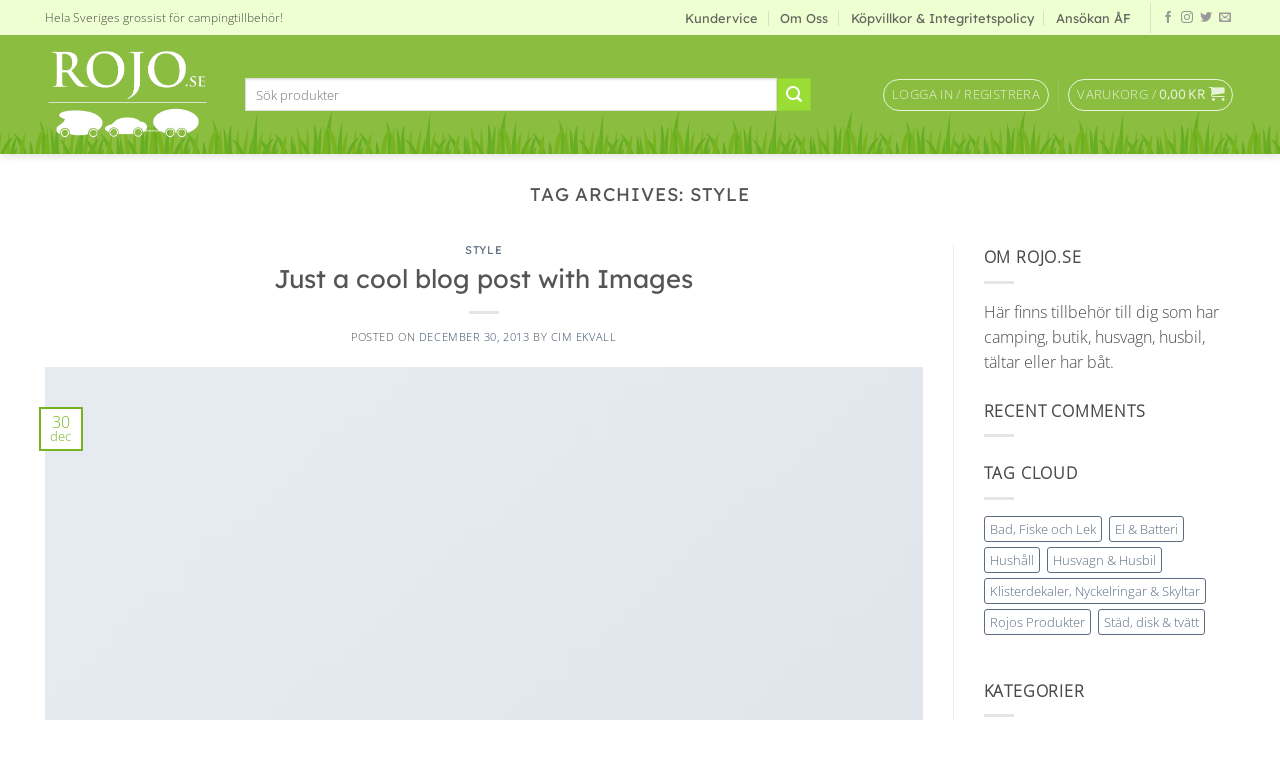

--- FILE ---
content_type: text/html; charset=UTF-8
request_url: https://rojo.se/tag/style-2/
body_size: 35456
content:

    <!DOCTYPE html><html lang="sv-SE" class="loading-site no-js"><head><script data-no-optimize="1">var litespeed_docref=sessionStorage.getItem("litespeed_docref");litespeed_docref&&(Object.defineProperty(document,"referrer",{get:function(){return litespeed_docref}}),sessionStorage.removeItem("litespeed_docref"));</script> <meta charset="UTF-8" /><link rel="profile" href="http://gmpg.org/xfn/11" /><link rel="pingback" href="https://rojo.se/xmlrpc.php" /> <script type="litespeed/javascript">(function(html){html.className=html.className.replace(/\bno-js\b/,'js')})(document.documentElement)</script> <title>style &#8211; Rojo Campingtillbehör</title><meta name='robots' content='max-image-preview:large' /><meta name="viewport" content="width=device-width, initial-scale=1" /><link rel='dns-prefetch' href='//www.googletagmanager.com' /><link rel='prefetch' href='https://rojo.se/wp-content/themes/flatsome/assets/js/flatsome.js?ver=e2eddd6c228105dac048' /><link rel='prefetch' href='https://rojo.se/wp-content/themes/flatsome/assets/js/chunk.slider.js?ver=3.20.3' /><link rel='prefetch' href='https://rojo.se/wp-content/themes/flatsome/assets/js/chunk.popups.js?ver=3.20.3' /><link rel='prefetch' href='https://rojo.se/wp-content/themes/flatsome/assets/js/chunk.tooltips.js?ver=3.20.3' /><link rel='prefetch' href='https://rojo.se/wp-content/themes/flatsome/assets/js/woocommerce.js?ver=1c9be63d628ff7c3ff4c' /><link rel="alternate" type="application/rss+xml" title="Rojo Campingtillbehör &raquo; Webbflöde" href="https://rojo.se/feed/" /><link rel="alternate" type="application/rss+xml" title="Rojo Campingtillbehör &raquo; Kommentarsflöde" href="https://rojo.se/comments/feed/" /><link rel="alternate" type="application/rss+xml" title="Rojo Campingtillbehör &raquo; etikettflöde för style" href="https://rojo.se/tag/style-2/feed/" /><style id='wp-img-auto-sizes-contain-inline-css' type='text/css'>img:is([sizes=auto i],[sizes^="auto," i]){contain-intrinsic-size:3000px 1500px}
/*# sourceURL=wp-img-auto-sizes-contain-inline-css */</style><link data-optimized="2" rel="stylesheet" href="https://rojo.se/wp-content/litespeed/css/fe4cf2b3a834d2d2ee3e991fdcb31b1b.css?ver=cda88" /><style id='wp-block-library-inline-css' type='text/css'>:root{--wp-block-synced-color:#7a00df;--wp-block-synced-color--rgb:122,0,223;--wp-bound-block-color:var(--wp-block-synced-color);--wp-editor-canvas-background:#ddd;--wp-admin-theme-color:#007cba;--wp-admin-theme-color--rgb:0,124,186;--wp-admin-theme-color-darker-10:#006ba1;--wp-admin-theme-color-darker-10--rgb:0,107,160.5;--wp-admin-theme-color-darker-20:#005a87;--wp-admin-theme-color-darker-20--rgb:0,90,135;--wp-admin-border-width-focus:2px}@media (min-resolution:192dpi){:root{--wp-admin-border-width-focus:1.5px}}.wp-element-button{cursor:pointer}:root .has-very-light-gray-background-color{background-color:#eee}:root .has-very-dark-gray-background-color{background-color:#313131}:root .has-very-light-gray-color{color:#eee}:root .has-very-dark-gray-color{color:#313131}:root .has-vivid-green-cyan-to-vivid-cyan-blue-gradient-background{background:linear-gradient(135deg,#00d084,#0693e3)}:root .has-purple-crush-gradient-background{background:linear-gradient(135deg,#34e2e4,#4721fb 50%,#ab1dfe)}:root .has-hazy-dawn-gradient-background{background:linear-gradient(135deg,#faaca8,#dad0ec)}:root .has-subdued-olive-gradient-background{background:linear-gradient(135deg,#fafae1,#67a671)}:root .has-atomic-cream-gradient-background{background:linear-gradient(135deg,#fdd79a,#004a59)}:root .has-nightshade-gradient-background{background:linear-gradient(135deg,#330968,#31cdcf)}:root .has-midnight-gradient-background{background:linear-gradient(135deg,#020381,#2874fc)}:root{--wp--preset--font-size--normal:16px;--wp--preset--font-size--huge:42px}.has-regular-font-size{font-size:1em}.has-larger-font-size{font-size:2.625em}.has-normal-font-size{font-size:var(--wp--preset--font-size--normal)}.has-huge-font-size{font-size:var(--wp--preset--font-size--huge)}.has-text-align-center{text-align:center}.has-text-align-left{text-align:left}.has-text-align-right{text-align:right}.has-fit-text{white-space:nowrap!important}#end-resizable-editor-section{display:none}.aligncenter{clear:both}.items-justified-left{justify-content:flex-start}.items-justified-center{justify-content:center}.items-justified-right{justify-content:flex-end}.items-justified-space-between{justify-content:space-between}.screen-reader-text{border:0;clip-path:inset(50%);height:1px;margin:-1px;overflow:hidden;padding:0;position:absolute;width:1px;word-wrap:normal!important}.screen-reader-text:focus{background-color:#ddd;clip-path:none;color:#444;display:block;font-size:1em;height:auto;left:5px;line-height:normal;padding:15px 23px 14px;text-decoration:none;top:5px;width:auto;z-index:100000}html :where(.has-border-color){border-style:solid}html :where([style*=border-top-color]){border-top-style:solid}html :where([style*=border-right-color]){border-right-style:solid}html :where([style*=border-bottom-color]){border-bottom-style:solid}html :where([style*=border-left-color]){border-left-style:solid}html :where([style*=border-width]){border-style:solid}html :where([style*=border-top-width]){border-top-style:solid}html :where([style*=border-right-width]){border-right-style:solid}html :where([style*=border-bottom-width]){border-bottom-style:solid}html :where([style*=border-left-width]){border-left-style:solid}html :where(img[class*=wp-image-]){height:auto;max-width:100%}:where(figure){margin:0 0 1em}html :where(.is-position-sticky){--wp-admin--admin-bar--position-offset:var(--wp-admin--admin-bar--height,0px)}@media screen and (max-width:600px){html :where(.is-position-sticky){--wp-admin--admin-bar--position-offset:0px}}

/*# sourceURL=wp-block-library-inline-css */</style><style id='global-styles-inline-css' type='text/css'>:root{--wp--preset--aspect-ratio--square: 1;--wp--preset--aspect-ratio--4-3: 4/3;--wp--preset--aspect-ratio--3-4: 3/4;--wp--preset--aspect-ratio--3-2: 3/2;--wp--preset--aspect-ratio--2-3: 2/3;--wp--preset--aspect-ratio--16-9: 16/9;--wp--preset--aspect-ratio--9-16: 9/16;--wp--preset--color--black: #000000;--wp--preset--color--cyan-bluish-gray: #abb8c3;--wp--preset--color--white: #ffffff;--wp--preset--color--pale-pink: #f78da7;--wp--preset--color--vivid-red: #cf2e2e;--wp--preset--color--luminous-vivid-orange: #ff6900;--wp--preset--color--luminous-vivid-amber: #fcb900;--wp--preset--color--light-green-cyan: #7bdcb5;--wp--preset--color--vivid-green-cyan: #00d084;--wp--preset--color--pale-cyan-blue: #8ed1fc;--wp--preset--color--vivid-cyan-blue: #0693e3;--wp--preset--color--vivid-purple: #9b51e0;--wp--preset--color--primary: #77b21f;--wp--preset--color--secondary: #9ade35;--wp--preset--color--success: #77b21f;--wp--preset--color--alert: #b20000;--wp--preset--gradient--vivid-cyan-blue-to-vivid-purple: linear-gradient(135deg,rgb(6,147,227) 0%,rgb(155,81,224) 100%);--wp--preset--gradient--light-green-cyan-to-vivid-green-cyan: linear-gradient(135deg,rgb(122,220,180) 0%,rgb(0,208,130) 100%);--wp--preset--gradient--luminous-vivid-amber-to-luminous-vivid-orange: linear-gradient(135deg,rgb(252,185,0) 0%,rgb(255,105,0) 100%);--wp--preset--gradient--luminous-vivid-orange-to-vivid-red: linear-gradient(135deg,rgb(255,105,0) 0%,rgb(207,46,46) 100%);--wp--preset--gradient--very-light-gray-to-cyan-bluish-gray: linear-gradient(135deg,rgb(238,238,238) 0%,rgb(169,184,195) 100%);--wp--preset--gradient--cool-to-warm-spectrum: linear-gradient(135deg,rgb(74,234,220) 0%,rgb(151,120,209) 20%,rgb(207,42,186) 40%,rgb(238,44,130) 60%,rgb(251,105,98) 80%,rgb(254,248,76) 100%);--wp--preset--gradient--blush-light-purple: linear-gradient(135deg,rgb(255,206,236) 0%,rgb(152,150,240) 100%);--wp--preset--gradient--blush-bordeaux: linear-gradient(135deg,rgb(254,205,165) 0%,rgb(254,45,45) 50%,rgb(107,0,62) 100%);--wp--preset--gradient--luminous-dusk: linear-gradient(135deg,rgb(255,203,112) 0%,rgb(199,81,192) 50%,rgb(65,88,208) 100%);--wp--preset--gradient--pale-ocean: linear-gradient(135deg,rgb(255,245,203) 0%,rgb(182,227,212) 50%,rgb(51,167,181) 100%);--wp--preset--gradient--electric-grass: linear-gradient(135deg,rgb(202,248,128) 0%,rgb(113,206,126) 100%);--wp--preset--gradient--midnight: linear-gradient(135deg,rgb(2,3,129) 0%,rgb(40,116,252) 100%);--wp--preset--font-size--small: 13px;--wp--preset--font-size--medium: 20px;--wp--preset--font-size--large: 36px;--wp--preset--font-size--x-large: 42px;--wp--preset--font-family--inter: "Inter", sans-serif;--wp--preset--font-family--cardo: Cardo;--wp--preset--spacing--20: 0.44rem;--wp--preset--spacing--30: 0.67rem;--wp--preset--spacing--40: 1rem;--wp--preset--spacing--50: 1.5rem;--wp--preset--spacing--60: 2.25rem;--wp--preset--spacing--70: 3.38rem;--wp--preset--spacing--80: 5.06rem;--wp--preset--shadow--natural: 6px 6px 9px rgba(0, 0, 0, 0.2);--wp--preset--shadow--deep: 12px 12px 50px rgba(0, 0, 0, 0.4);--wp--preset--shadow--sharp: 6px 6px 0px rgba(0, 0, 0, 0.2);--wp--preset--shadow--outlined: 6px 6px 0px -3px rgb(255, 255, 255), 6px 6px rgb(0, 0, 0);--wp--preset--shadow--crisp: 6px 6px 0px rgb(0, 0, 0);}:where(body) { margin: 0; }.wp-site-blocks > .alignleft { float: left; margin-right: 2em; }.wp-site-blocks > .alignright { float: right; margin-left: 2em; }.wp-site-blocks > .aligncenter { justify-content: center; margin-left: auto; margin-right: auto; }:where(.is-layout-flex){gap: 0.5em;}:where(.is-layout-grid){gap: 0.5em;}.is-layout-flow > .alignleft{float: left;margin-inline-start: 0;margin-inline-end: 2em;}.is-layout-flow > .alignright{float: right;margin-inline-start: 2em;margin-inline-end: 0;}.is-layout-flow > .aligncenter{margin-left: auto !important;margin-right: auto !important;}.is-layout-constrained > .alignleft{float: left;margin-inline-start: 0;margin-inline-end: 2em;}.is-layout-constrained > .alignright{float: right;margin-inline-start: 2em;margin-inline-end: 0;}.is-layout-constrained > .aligncenter{margin-left: auto !important;margin-right: auto !important;}.is-layout-constrained > :where(:not(.alignleft):not(.alignright):not(.alignfull)){margin-left: auto !important;margin-right: auto !important;}body .is-layout-flex{display: flex;}.is-layout-flex{flex-wrap: wrap;align-items: center;}.is-layout-flex > :is(*, div){margin: 0;}body .is-layout-grid{display: grid;}.is-layout-grid > :is(*, div){margin: 0;}body{padding-top: 0px;padding-right: 0px;padding-bottom: 0px;padding-left: 0px;}a:where(:not(.wp-element-button)){text-decoration: none;}:root :where(.wp-element-button, .wp-block-button__link){background-color: #32373c;border-width: 0;color: #fff;font-family: inherit;font-size: inherit;font-style: inherit;font-weight: inherit;letter-spacing: inherit;line-height: inherit;padding-top: calc(0.667em + 2px);padding-right: calc(1.333em + 2px);padding-bottom: calc(0.667em + 2px);padding-left: calc(1.333em + 2px);text-decoration: none;text-transform: inherit;}.has-black-color{color: var(--wp--preset--color--black) !important;}.has-cyan-bluish-gray-color{color: var(--wp--preset--color--cyan-bluish-gray) !important;}.has-white-color{color: var(--wp--preset--color--white) !important;}.has-pale-pink-color{color: var(--wp--preset--color--pale-pink) !important;}.has-vivid-red-color{color: var(--wp--preset--color--vivid-red) !important;}.has-luminous-vivid-orange-color{color: var(--wp--preset--color--luminous-vivid-orange) !important;}.has-luminous-vivid-amber-color{color: var(--wp--preset--color--luminous-vivid-amber) !important;}.has-light-green-cyan-color{color: var(--wp--preset--color--light-green-cyan) !important;}.has-vivid-green-cyan-color{color: var(--wp--preset--color--vivid-green-cyan) !important;}.has-pale-cyan-blue-color{color: var(--wp--preset--color--pale-cyan-blue) !important;}.has-vivid-cyan-blue-color{color: var(--wp--preset--color--vivid-cyan-blue) !important;}.has-vivid-purple-color{color: var(--wp--preset--color--vivid-purple) !important;}.has-primary-color{color: var(--wp--preset--color--primary) !important;}.has-secondary-color{color: var(--wp--preset--color--secondary) !important;}.has-success-color{color: var(--wp--preset--color--success) !important;}.has-alert-color{color: var(--wp--preset--color--alert) !important;}.has-black-background-color{background-color: var(--wp--preset--color--black) !important;}.has-cyan-bluish-gray-background-color{background-color: var(--wp--preset--color--cyan-bluish-gray) !important;}.has-white-background-color{background-color: var(--wp--preset--color--white) !important;}.has-pale-pink-background-color{background-color: var(--wp--preset--color--pale-pink) !important;}.has-vivid-red-background-color{background-color: var(--wp--preset--color--vivid-red) !important;}.has-luminous-vivid-orange-background-color{background-color: var(--wp--preset--color--luminous-vivid-orange) !important;}.has-luminous-vivid-amber-background-color{background-color: var(--wp--preset--color--luminous-vivid-amber) !important;}.has-light-green-cyan-background-color{background-color: var(--wp--preset--color--light-green-cyan) !important;}.has-vivid-green-cyan-background-color{background-color: var(--wp--preset--color--vivid-green-cyan) !important;}.has-pale-cyan-blue-background-color{background-color: var(--wp--preset--color--pale-cyan-blue) !important;}.has-vivid-cyan-blue-background-color{background-color: var(--wp--preset--color--vivid-cyan-blue) !important;}.has-vivid-purple-background-color{background-color: var(--wp--preset--color--vivid-purple) !important;}.has-primary-background-color{background-color: var(--wp--preset--color--primary) !important;}.has-secondary-background-color{background-color: var(--wp--preset--color--secondary) !important;}.has-success-background-color{background-color: var(--wp--preset--color--success) !important;}.has-alert-background-color{background-color: var(--wp--preset--color--alert) !important;}.has-black-border-color{border-color: var(--wp--preset--color--black) !important;}.has-cyan-bluish-gray-border-color{border-color: var(--wp--preset--color--cyan-bluish-gray) !important;}.has-white-border-color{border-color: var(--wp--preset--color--white) !important;}.has-pale-pink-border-color{border-color: var(--wp--preset--color--pale-pink) !important;}.has-vivid-red-border-color{border-color: var(--wp--preset--color--vivid-red) !important;}.has-luminous-vivid-orange-border-color{border-color: var(--wp--preset--color--luminous-vivid-orange) !important;}.has-luminous-vivid-amber-border-color{border-color: var(--wp--preset--color--luminous-vivid-amber) !important;}.has-light-green-cyan-border-color{border-color: var(--wp--preset--color--light-green-cyan) !important;}.has-vivid-green-cyan-border-color{border-color: var(--wp--preset--color--vivid-green-cyan) !important;}.has-pale-cyan-blue-border-color{border-color: var(--wp--preset--color--pale-cyan-blue) !important;}.has-vivid-cyan-blue-border-color{border-color: var(--wp--preset--color--vivid-cyan-blue) !important;}.has-vivid-purple-border-color{border-color: var(--wp--preset--color--vivid-purple) !important;}.has-primary-border-color{border-color: var(--wp--preset--color--primary) !important;}.has-secondary-border-color{border-color: var(--wp--preset--color--secondary) !important;}.has-success-border-color{border-color: var(--wp--preset--color--success) !important;}.has-alert-border-color{border-color: var(--wp--preset--color--alert) !important;}.has-vivid-cyan-blue-to-vivid-purple-gradient-background{background: var(--wp--preset--gradient--vivid-cyan-blue-to-vivid-purple) !important;}.has-light-green-cyan-to-vivid-green-cyan-gradient-background{background: var(--wp--preset--gradient--light-green-cyan-to-vivid-green-cyan) !important;}.has-luminous-vivid-amber-to-luminous-vivid-orange-gradient-background{background: var(--wp--preset--gradient--luminous-vivid-amber-to-luminous-vivid-orange) !important;}.has-luminous-vivid-orange-to-vivid-red-gradient-background{background: var(--wp--preset--gradient--luminous-vivid-orange-to-vivid-red) !important;}.has-very-light-gray-to-cyan-bluish-gray-gradient-background{background: var(--wp--preset--gradient--very-light-gray-to-cyan-bluish-gray) !important;}.has-cool-to-warm-spectrum-gradient-background{background: var(--wp--preset--gradient--cool-to-warm-spectrum) !important;}.has-blush-light-purple-gradient-background{background: var(--wp--preset--gradient--blush-light-purple) !important;}.has-blush-bordeaux-gradient-background{background: var(--wp--preset--gradient--blush-bordeaux) !important;}.has-luminous-dusk-gradient-background{background: var(--wp--preset--gradient--luminous-dusk) !important;}.has-pale-ocean-gradient-background{background: var(--wp--preset--gradient--pale-ocean) !important;}.has-electric-grass-gradient-background{background: var(--wp--preset--gradient--electric-grass) !important;}.has-midnight-gradient-background{background: var(--wp--preset--gradient--midnight) !important;}.has-small-font-size{font-size: var(--wp--preset--font-size--small) !important;}.has-medium-font-size{font-size: var(--wp--preset--font-size--medium) !important;}.has-large-font-size{font-size: var(--wp--preset--font-size--large) !important;}.has-x-large-font-size{font-size: var(--wp--preset--font-size--x-large) !important;}.has-inter-font-family{font-family: var(--wp--preset--font-family--inter) !important;}.has-cardo-font-family{font-family: var(--wp--preset--font-family--cardo) !important;}
/*# sourceURL=global-styles-inline-css */</style><style id='woocommerce-inline-inline-css' type='text/css'>.woocommerce form .form-row .required { visibility: visible; }
/*# sourceURL=woocommerce-inline-inline-css */</style><style id='flatsome-main-inline-css' type='text/css'>@font-face {
				font-family: "fl-icons";
				font-display: block;
				src: url(https://rojo.se/wp-content/themes/flatsome/assets/css/icons/fl-icons.eot?v=3.20.3);
				src:
					url(https://rojo.se/wp-content/themes/flatsome/assets/css/icons/fl-icons.eot#iefix?v=3.20.3) format("embedded-opentype"),
					url(https://rojo.se/wp-content/themes/flatsome/assets/css/icons/fl-icons.woff2?v=3.20.3) format("woff2"),
					url(https://rojo.se/wp-content/themes/flatsome/assets/css/icons/fl-icons.ttf?v=3.20.3) format("truetype"),
					url(https://rojo.se/wp-content/themes/flatsome/assets/css/icons/fl-icons.woff?v=3.20.3) format("woff"),
					url(https://rojo.se/wp-content/themes/flatsome/assets/css/icons/fl-icons.svg?v=3.20.3#fl-icons) format("svg");
			}
/*# sourceURL=flatsome-main-inline-css */</style> <script type="litespeed/javascript">window._nslDOMReady=function(callback){if(document.readyState==="complete"||document.readyState==="interactive"){callback()}else{document.addEventListener("DOMContentLiteSpeedLoaded",callback)}}</script><script type="litespeed/javascript" data-src="https://rojo.se/wp-includes/js/jquery/jquery.min.js" id="jquery-core-js"></script> <script id="utils-js-extra" type="litespeed/javascript">var userSettings={"url":"/","uid":"0","time":"1768597309","secure":"1"}</script> <script id="wc-add-to-cart-js-extra" type="litespeed/javascript">var wc_add_to_cart_params={"ajax_url":"/wp-admin/admin-ajax.php","wc_ajax_url":"/?wc-ajax=%%endpoint%%","i18n_view_cart":"Visa varukorg","cart_url":"https://rojo.se/varukorg/","is_cart":"","cart_redirect_after_add":"no"}</script> <script id="waiting-for-swish-callback-js-extra" type="litespeed/javascript">var swish={"logo":"https://rojo.se/wp-content/plugins/woo-swish-e-commerce/assets/images/Swish_Logo_Primary_Light-BG_SVG.svg","ajaxurl":"https://rojo.se/wp-admin/admin-ajax.php","nonce":"cc0f91f520","message":"Starta din Swish app och godk\u00e4nn betalningen"}</script> 
 <script type="litespeed/javascript" data-src="https://www.googletagmanager.com/gtag/js?id=G-L72FHWWRJ2" id="google_gtagjs-js"></script> <script id="google_gtagjs-js-after" type="litespeed/javascript">window.dataLayer=window.dataLayer||[];function gtag(){dataLayer.push(arguments)}
gtag("set","linker",{"domains":["rojo.se"]});gtag("js",new Date());gtag("set","developer_id.dZTNiMT",!0);gtag("config","G-L72FHWWRJ2")</script> <link rel="https://api.w.org/" href="https://rojo.se/wp-json/" /><link rel="alternate" title="JSON" type="application/json" href="https://rojo.se/wp-json/wp/v2/tags/20" /><link rel="EditURI" type="application/rsd+xml" title="RSD" href="https://rojo.se/xmlrpc.php?rsd" /><meta name="generator" content="WordPress 6.9" /><meta name="generator" content="WooCommerce 9.6.3" /><meta name="generator" content="Site Kit by Google 1.170.0" /><style type="text/css">p.user_not_wholesale {
					text-align: center;
				}
				p.user_not_wholesale a {
					text-decoration: none;
					border: 2px solid #333;
					color: #333;
					padding: 10px 60px;
				}</style><noscript><style>.woocommerce-product-gallery{ opacity: 1 !important; }</style></noscript><meta name="google-site-verification" content="CoNovzgdbCX4_6R29fi_j_2aMAdIBlp6rt-0LAIq8q4"><meta name="google-adsense-platform-account" content="ca-host-pub-2644536267352236"><meta name="google-adsense-platform-domain" content="sitekit.withgoogle.com">
<style class='wp-fonts-local' type='text/css'>@font-face{font-family:Inter;font-style:normal;font-weight:300 900;font-display:fallback;src:url('https://rojo.se/wp-content/plugins/woocommerce/assets/fonts/Inter-VariableFont_slnt,wght.woff2') format('woff2');font-stretch:normal;}
@font-face{font-family:Cardo;font-style:normal;font-weight:400;font-display:fallback;src:url('https://rojo.se/wp-content/plugins/woocommerce/assets/fonts/cardo_normal_400.woff2') format('woff2');}</style><style id="custom-css" type="text/css">:root {--primary-color: #77b21f;--fs-color-primary: #77b21f;--fs-color-secondary: #9ade35;--fs-color-success: #77b21f;--fs-color-alert: #b20000;--fs-color-base: #4a4a4a;--fs-experimental-link-color: #334862;--fs-experimental-link-color-hover: #111;}.tooltipster-base {--tooltip-color: #fff;--tooltip-bg-color: #000;}.off-canvas-right .mfp-content, .off-canvas-left .mfp-content {--drawer-width: 300px;}.off-canvas .mfp-content.off-canvas-cart {--drawer-width: 360px;}.container-width, .full-width .ubermenu-nav, .container, .row{max-width: 1220px}.row.row-collapse{max-width: 1190px}.row.row-small{max-width: 1212.5px}.row.row-large{max-width: 1250px}.header-main{height: 119px}#logo img{max-height: 119px}#logo{width:170px;}#logo img{padding:12px 0;}.header-bottom{min-height: 50px}.header-top{min-height: 35px}.transparent .header-main{height: 105px}.transparent #logo img{max-height: 105px}.has-transparent + .page-title:first-of-type,.has-transparent + #main > .page-title,.has-transparent + #main > div > .page-title,.has-transparent + #main .page-header-wrapper:first-of-type .page-title{padding-top: 135px;}.header.show-on-scroll,.stuck .header-main{height:70px!important}.stuck #logo img{max-height: 70px!important}.search-form{ width: 89%;}.header-bg-color {background-color: rgba(119,178,31,0.85)}.header-bg-image {background-image: url('https://rojo.se/wp-content/uploads/2022/12/grass.svg');}.header-bg-image {background-repeat: repeat;}.header-bottom {background-color: #FFFFFF}.header-main .nav > li > a{line-height: 16px }.header-bottom-nav > li > a{line-height: 34px }@media (max-width: 549px) {.header-main{height: 70px}#logo img{max-height: 70px}}.header-top{background-color:#eeffd1!important;}body{font-size: 100%;}@media screen and (max-width: 549px){body{font-size: 100%;}}body{font-family: "Open Sans", sans-serif;}body {font-weight: 300;font-style: normal;}.nav > li > a {font-family: Lexend, sans-serif;}.mobile-sidebar-levels-2 .nav > li > ul > li > a {font-family: Lexend, sans-serif;}.nav > li > a,.mobile-sidebar-levels-2 .nav > li > ul > li > a {font-weight: 500;font-style: normal;}h1,h2,h3,h4,h5,h6,.heading-font, .off-canvas-center .nav-sidebar.nav-vertical > li > a{font-family: Lexend, sans-serif;}h1,h2,h3,h4,h5,h6,.heading-font,.banner h1,.banner h2 {font-weight: 400;font-style: normal;}.alt-font{font-family: "Dancing Script", sans-serif;}.alt-font {font-weight: 400!important;font-style: normal!important;}.breadcrumbs{text-transform: none;}.nav > li > a, .links > li > a{text-transform: none;}.header:not(.transparent) .header-bottom-nav.nav > li > a{color: #0a0a0a;}.header:not(.transparent) .header-bottom-nav.nav > li > a:hover,.header:not(.transparent) .header-bottom-nav.nav > li.active > a,.header:not(.transparent) .header-bottom-nav.nav > li.current > a,.header:not(.transparent) .header-bottom-nav.nav > li > a.active,.header:not(.transparent) .header-bottom-nav.nav > li > a.current{color: #77b21f;}.header-bottom-nav.nav-line-bottom > li > a:before,.header-bottom-nav.nav-line-grow > li > a:before,.header-bottom-nav.nav-line > li > a:before,.header-bottom-nav.nav-box > li > a:hover,.header-bottom-nav.nav-box > li.active > a,.header-bottom-nav.nav-pills > li > a:hover,.header-bottom-nav.nav-pills > li.active > a{color:#FFF!important;background-color: #77b21f;}.has-equal-box-heights .box-image {padding-top: 80%;}input[type='submit'], input[type="button"], button:not(.icon), .button:not(.icon){border-radius: 20px!important}@media screen and (min-width: 550px){.products .box-vertical .box-image{min-width: 247px!important;width: 247px!important;}}.footer-1{background-color: #EFEFEF}.footer-2{background-color: #FFFFFF}.absolute-footer, html{background-color: #FFFFFF}.nav-vertical-fly-out > li + li {border-top-width: 1px; border-top-style: solid;}.label-new.menu-item > a:after{content:"New";}.label-hot.menu-item > a:after{content:"Smart!";}.label-sale.menu-item > a:after{content:"Rea!";}.label-popular.menu-item > a:after{content:"Populärt!";}</style><style type="text/css" id="wp-custom-css">.bg-img-custom {

}</style><style id="kirki-inline-styles">/* vietnamese */
@font-face {
  font-family: 'Lexend';
  font-style: normal;
  font-weight: 400;
  font-display: swap;
  src: url(https://rojo.se/wp-content/fonts/lexend/wlpwgwvFAVdoq2_v9KQU4Wc.woff2) format('woff2');
  unicode-range: U+0102-0103, U+0110-0111, U+0128-0129, U+0168-0169, U+01A0-01A1, U+01AF-01B0, U+0300-0301, U+0303-0304, U+0308-0309, U+0323, U+0329, U+1EA0-1EF9, U+20AB;
}
/* latin-ext */
@font-face {
  font-family: 'Lexend';
  font-style: normal;
  font-weight: 400;
  font-display: swap;
  src: url(https://rojo.se/wp-content/fonts/lexend/wlpwgwvFAVdoq2_v9aQU4Wc.woff2) format('woff2');
  unicode-range: U+0100-02BA, U+02BD-02C5, U+02C7-02CC, U+02CE-02D7, U+02DD-02FF, U+0304, U+0308, U+0329, U+1D00-1DBF, U+1E00-1E9F, U+1EF2-1EFF, U+2020, U+20A0-20AB, U+20AD-20C0, U+2113, U+2C60-2C7F, U+A720-A7FF;
}
/* latin */
@font-face {
  font-family: 'Lexend';
  font-style: normal;
  font-weight: 400;
  font-display: swap;
  src: url(https://rojo.se/wp-content/fonts/lexend/wlpwgwvFAVdoq2_v-6QU.woff2) format('woff2');
  unicode-range: U+0000-00FF, U+0131, U+0152-0153, U+02BB-02BC, U+02C6, U+02DA, U+02DC, U+0304, U+0308, U+0329, U+2000-206F, U+20AC, U+2122, U+2191, U+2193, U+2212, U+2215, U+FEFF, U+FFFD;
}
/* vietnamese */
@font-face {
  font-family: 'Lexend';
  font-style: normal;
  font-weight: 500;
  font-display: swap;
  src: url(https://rojo.se/wp-content/fonts/lexend/wlpwgwvFAVdoq2_v9KQU4Wc.woff2) format('woff2');
  unicode-range: U+0102-0103, U+0110-0111, U+0128-0129, U+0168-0169, U+01A0-01A1, U+01AF-01B0, U+0300-0301, U+0303-0304, U+0308-0309, U+0323, U+0329, U+1EA0-1EF9, U+20AB;
}
/* latin-ext */
@font-face {
  font-family: 'Lexend';
  font-style: normal;
  font-weight: 500;
  font-display: swap;
  src: url(https://rojo.se/wp-content/fonts/lexend/wlpwgwvFAVdoq2_v9aQU4Wc.woff2) format('woff2');
  unicode-range: U+0100-02BA, U+02BD-02C5, U+02C7-02CC, U+02CE-02D7, U+02DD-02FF, U+0304, U+0308, U+0329, U+1D00-1DBF, U+1E00-1E9F, U+1EF2-1EFF, U+2020, U+20A0-20AB, U+20AD-20C0, U+2113, U+2C60-2C7F, U+A720-A7FF;
}
/* latin */
@font-face {
  font-family: 'Lexend';
  font-style: normal;
  font-weight: 500;
  font-display: swap;
  src: url(https://rojo.se/wp-content/fonts/lexend/wlpwgwvFAVdoq2_v-6QU.woff2) format('woff2');
  unicode-range: U+0000-00FF, U+0131, U+0152-0153, U+02BB-02BC, U+02C6, U+02DA, U+02DC, U+0304, U+0308, U+0329, U+2000-206F, U+20AC, U+2122, U+2191, U+2193, U+2212, U+2215, U+FEFF, U+FFFD;
}/* cyrillic-ext */
@font-face {
  font-family: 'Open Sans';
  font-style: normal;
  font-weight: 300;
  font-stretch: 100%;
  font-display: swap;
  src: url(https://rojo.se/wp-content/fonts/open-sans/memSYaGs126MiZpBA-UvWbX2vVnXBbObj2OVZyOOSr4dVJWUgsiH0B4taVIGxA.woff2) format('woff2');
  unicode-range: U+0460-052F, U+1C80-1C8A, U+20B4, U+2DE0-2DFF, U+A640-A69F, U+FE2E-FE2F;
}
/* cyrillic */
@font-face {
  font-family: 'Open Sans';
  font-style: normal;
  font-weight: 300;
  font-stretch: 100%;
  font-display: swap;
  src: url(https://rojo.se/wp-content/fonts/open-sans/memSYaGs126MiZpBA-UvWbX2vVnXBbObj2OVZyOOSr4dVJWUgsiH0B4kaVIGxA.woff2) format('woff2');
  unicode-range: U+0301, U+0400-045F, U+0490-0491, U+04B0-04B1, U+2116;
}
/* greek-ext */
@font-face {
  font-family: 'Open Sans';
  font-style: normal;
  font-weight: 300;
  font-stretch: 100%;
  font-display: swap;
  src: url(https://rojo.se/wp-content/fonts/open-sans/memSYaGs126MiZpBA-UvWbX2vVnXBbObj2OVZyOOSr4dVJWUgsiH0B4saVIGxA.woff2) format('woff2');
  unicode-range: U+1F00-1FFF;
}
/* greek */
@font-face {
  font-family: 'Open Sans';
  font-style: normal;
  font-weight: 300;
  font-stretch: 100%;
  font-display: swap;
  src: url(https://rojo.se/wp-content/fonts/open-sans/memSYaGs126MiZpBA-UvWbX2vVnXBbObj2OVZyOOSr4dVJWUgsiH0B4jaVIGxA.woff2) format('woff2');
  unicode-range: U+0370-0377, U+037A-037F, U+0384-038A, U+038C, U+038E-03A1, U+03A3-03FF;
}
/* hebrew */
@font-face {
  font-family: 'Open Sans';
  font-style: normal;
  font-weight: 300;
  font-stretch: 100%;
  font-display: swap;
  src: url(https://rojo.se/wp-content/fonts/open-sans/memSYaGs126MiZpBA-UvWbX2vVnXBbObj2OVZyOOSr4dVJWUgsiH0B4iaVIGxA.woff2) format('woff2');
  unicode-range: U+0307-0308, U+0590-05FF, U+200C-2010, U+20AA, U+25CC, U+FB1D-FB4F;
}
/* math */
@font-face {
  font-family: 'Open Sans';
  font-style: normal;
  font-weight: 300;
  font-stretch: 100%;
  font-display: swap;
  src: url(https://rojo.se/wp-content/fonts/open-sans/memSYaGs126MiZpBA-UvWbX2vVnXBbObj2OVZyOOSr4dVJWUgsiH0B5caVIGxA.woff2) format('woff2');
  unicode-range: U+0302-0303, U+0305, U+0307-0308, U+0310, U+0312, U+0315, U+031A, U+0326-0327, U+032C, U+032F-0330, U+0332-0333, U+0338, U+033A, U+0346, U+034D, U+0391-03A1, U+03A3-03A9, U+03B1-03C9, U+03D1, U+03D5-03D6, U+03F0-03F1, U+03F4-03F5, U+2016-2017, U+2034-2038, U+203C, U+2040, U+2043, U+2047, U+2050, U+2057, U+205F, U+2070-2071, U+2074-208E, U+2090-209C, U+20D0-20DC, U+20E1, U+20E5-20EF, U+2100-2112, U+2114-2115, U+2117-2121, U+2123-214F, U+2190, U+2192, U+2194-21AE, U+21B0-21E5, U+21F1-21F2, U+21F4-2211, U+2213-2214, U+2216-22FF, U+2308-230B, U+2310, U+2319, U+231C-2321, U+2336-237A, U+237C, U+2395, U+239B-23B7, U+23D0, U+23DC-23E1, U+2474-2475, U+25AF, U+25B3, U+25B7, U+25BD, U+25C1, U+25CA, U+25CC, U+25FB, U+266D-266F, U+27C0-27FF, U+2900-2AFF, U+2B0E-2B11, U+2B30-2B4C, U+2BFE, U+3030, U+FF5B, U+FF5D, U+1D400-1D7FF, U+1EE00-1EEFF;
}
/* symbols */
@font-face {
  font-family: 'Open Sans';
  font-style: normal;
  font-weight: 300;
  font-stretch: 100%;
  font-display: swap;
  src: url(https://rojo.se/wp-content/fonts/open-sans/memSYaGs126MiZpBA-UvWbX2vVnXBbObj2OVZyOOSr4dVJWUgsiH0B5OaVIGxA.woff2) format('woff2');
  unicode-range: U+0001-000C, U+000E-001F, U+007F-009F, U+20DD-20E0, U+20E2-20E4, U+2150-218F, U+2190, U+2192, U+2194-2199, U+21AF, U+21E6-21F0, U+21F3, U+2218-2219, U+2299, U+22C4-22C6, U+2300-243F, U+2440-244A, U+2460-24FF, U+25A0-27BF, U+2800-28FF, U+2921-2922, U+2981, U+29BF, U+29EB, U+2B00-2BFF, U+4DC0-4DFF, U+FFF9-FFFB, U+10140-1018E, U+10190-1019C, U+101A0, U+101D0-101FD, U+102E0-102FB, U+10E60-10E7E, U+1D2C0-1D2D3, U+1D2E0-1D37F, U+1F000-1F0FF, U+1F100-1F1AD, U+1F1E6-1F1FF, U+1F30D-1F30F, U+1F315, U+1F31C, U+1F31E, U+1F320-1F32C, U+1F336, U+1F378, U+1F37D, U+1F382, U+1F393-1F39F, U+1F3A7-1F3A8, U+1F3AC-1F3AF, U+1F3C2, U+1F3C4-1F3C6, U+1F3CA-1F3CE, U+1F3D4-1F3E0, U+1F3ED, U+1F3F1-1F3F3, U+1F3F5-1F3F7, U+1F408, U+1F415, U+1F41F, U+1F426, U+1F43F, U+1F441-1F442, U+1F444, U+1F446-1F449, U+1F44C-1F44E, U+1F453, U+1F46A, U+1F47D, U+1F4A3, U+1F4B0, U+1F4B3, U+1F4B9, U+1F4BB, U+1F4BF, U+1F4C8-1F4CB, U+1F4D6, U+1F4DA, U+1F4DF, U+1F4E3-1F4E6, U+1F4EA-1F4ED, U+1F4F7, U+1F4F9-1F4FB, U+1F4FD-1F4FE, U+1F503, U+1F507-1F50B, U+1F50D, U+1F512-1F513, U+1F53E-1F54A, U+1F54F-1F5FA, U+1F610, U+1F650-1F67F, U+1F687, U+1F68D, U+1F691, U+1F694, U+1F698, U+1F6AD, U+1F6B2, U+1F6B9-1F6BA, U+1F6BC, U+1F6C6-1F6CF, U+1F6D3-1F6D7, U+1F6E0-1F6EA, U+1F6F0-1F6F3, U+1F6F7-1F6FC, U+1F700-1F7FF, U+1F800-1F80B, U+1F810-1F847, U+1F850-1F859, U+1F860-1F887, U+1F890-1F8AD, U+1F8B0-1F8BB, U+1F8C0-1F8C1, U+1F900-1F90B, U+1F93B, U+1F946, U+1F984, U+1F996, U+1F9E9, U+1FA00-1FA6F, U+1FA70-1FA7C, U+1FA80-1FA89, U+1FA8F-1FAC6, U+1FACE-1FADC, U+1FADF-1FAE9, U+1FAF0-1FAF8, U+1FB00-1FBFF;
}
/* vietnamese */
@font-face {
  font-family: 'Open Sans';
  font-style: normal;
  font-weight: 300;
  font-stretch: 100%;
  font-display: swap;
  src: url(https://rojo.se/wp-content/fonts/open-sans/memSYaGs126MiZpBA-UvWbX2vVnXBbObj2OVZyOOSr4dVJWUgsiH0B4vaVIGxA.woff2) format('woff2');
  unicode-range: U+0102-0103, U+0110-0111, U+0128-0129, U+0168-0169, U+01A0-01A1, U+01AF-01B0, U+0300-0301, U+0303-0304, U+0308-0309, U+0323, U+0329, U+1EA0-1EF9, U+20AB;
}
/* latin-ext */
@font-face {
  font-family: 'Open Sans';
  font-style: normal;
  font-weight: 300;
  font-stretch: 100%;
  font-display: swap;
  src: url(https://rojo.se/wp-content/fonts/open-sans/memSYaGs126MiZpBA-UvWbX2vVnXBbObj2OVZyOOSr4dVJWUgsiH0B4uaVIGxA.woff2) format('woff2');
  unicode-range: U+0100-02BA, U+02BD-02C5, U+02C7-02CC, U+02CE-02D7, U+02DD-02FF, U+0304, U+0308, U+0329, U+1D00-1DBF, U+1E00-1E9F, U+1EF2-1EFF, U+2020, U+20A0-20AB, U+20AD-20C0, U+2113, U+2C60-2C7F, U+A720-A7FF;
}
/* latin */
@font-face {
  font-family: 'Open Sans';
  font-style: normal;
  font-weight: 300;
  font-stretch: 100%;
  font-display: swap;
  src: url(https://rojo.se/wp-content/fonts/open-sans/memSYaGs126MiZpBA-UvWbX2vVnXBbObj2OVZyOOSr4dVJWUgsiH0B4gaVI.woff2) format('woff2');
  unicode-range: U+0000-00FF, U+0131, U+0152-0153, U+02BB-02BC, U+02C6, U+02DA, U+02DC, U+0304, U+0308, U+0329, U+2000-206F, U+20AC, U+2122, U+2191, U+2193, U+2212, U+2215, U+FEFF, U+FFFD;
}/* vietnamese */
@font-face {
  font-family: 'Dancing Script';
  font-style: normal;
  font-weight: 400;
  font-display: swap;
  src: url(https://rojo.se/wp-content/fonts/dancing-script/If2cXTr6YS-zF4S-kcSWSVi_sxjsohD9F50Ruu7BMSo3Rep8ltA.woff2) format('woff2');
  unicode-range: U+0102-0103, U+0110-0111, U+0128-0129, U+0168-0169, U+01A0-01A1, U+01AF-01B0, U+0300-0301, U+0303-0304, U+0308-0309, U+0323, U+0329, U+1EA0-1EF9, U+20AB;
}
/* latin-ext */
@font-face {
  font-family: 'Dancing Script';
  font-style: normal;
  font-weight: 400;
  font-display: swap;
  src: url(https://rojo.se/wp-content/fonts/dancing-script/If2cXTr6YS-zF4S-kcSWSVi_sxjsohD9F50Ruu7BMSo3ROp8ltA.woff2) format('woff2');
  unicode-range: U+0100-02BA, U+02BD-02C5, U+02C7-02CC, U+02CE-02D7, U+02DD-02FF, U+0304, U+0308, U+0329, U+1D00-1DBF, U+1E00-1E9F, U+1EF2-1EFF, U+2020, U+20A0-20AB, U+20AD-20C0, U+2113, U+2C60-2C7F, U+A720-A7FF;
}
/* latin */
@font-face {
  font-family: 'Dancing Script';
  font-style: normal;
  font-weight: 400;
  font-display: swap;
  src: url(https://rojo.se/wp-content/fonts/dancing-script/If2cXTr6YS-zF4S-kcSWSVi_sxjsohD9F50Ruu7BMSo3Sup8.woff2) format('woff2');
  unicode-range: U+0000-00FF, U+0131, U+0152-0153, U+02BB-02BC, U+02C6, U+02DA, U+02DC, U+0304, U+0308, U+0329, U+2000-206F, U+20AC, U+2122, U+2191, U+2193, U+2212, U+2215, U+FEFF, U+FFFD;
}</style></head><body class="archive tag tag-style-2 tag-20 wp-custom-logo wp-theme-flatsome wp-child-theme-flatsome-child theme-flatsome woocommerce-no-js full-width header-shadow lightbox nav-dropdown-has-arrow nav-dropdown-has-shadow nav-dropdown-has-border mobile-submenu-slide mobile-submenu-slide-levels-1"><a class="skip-link screen-reader-text" href="#main">Skip to content</a><div id="wrapper"><header id="header" class="header "><div class="header-wrapper"><div id="top-bar" class="header-top hide-for-sticky"><div class="flex-row container"><div class="flex-col hide-for-medium flex-left"><ul class="nav nav-left medium-nav-center nav-small  nav-divided"><li class="html custom html_topbar_left"><strong>Hela Sveriges grossist för campingtillbehör!</strong></li></ul></div><div class="flex-col hide-for-medium flex-center"><ul class="nav nav-center nav-small  nav-divided"></ul></div><div class="flex-col hide-for-medium flex-right"><ul class="nav top-bar-nav nav-right nav-small  nav-divided"><li id="menu-item-257" class="menu-item menu-item-type-post_type menu-item-object-page menu-item-257 menu-item-design-default"><a href="https://rojo.se/kundservice/" class="nav-top-link">Kundervice</a></li><li id="menu-item-255" class="menu-item menu-item-type-post_type menu-item-object-page menu-item-255 menu-item-design-default"><a href="https://rojo.se/om-oss/" class="nav-top-link">Om Oss</a></li><li id="menu-item-1334" class="menu-item menu-item-type-post_type menu-item-object-page menu-item-privacy-policy menu-item-1334 menu-item-design-default"><a rel="privacy-policy" href="https://rojo.se/villkor-integritetspolicy/" class="nav-top-link">Köpvillkor &#038; Integritetspolicy</a></li><li id="menu-item-2959" class="menu-item menu-item-type-post_type menu-item-object-page menu-item-2959 menu-item-design-default"><a href="https://rojo.se/ansokan-aterforsaljare/" class="nav-top-link">Ansökan ÅF</a></li><li class="header-divider"></li><li class="html header-social-icons ml-0"><div class="social-icons follow-icons" ><a href="http://url" target="_blank" data-label="Facebook" class="icon plain tooltip facebook" title="Follow on Facebook" aria-label="Follow on Facebook" rel="noopener nofollow"><i class="icon-facebook" aria-hidden="true"></i></a><a href="http://url" target="_blank" data-label="Instagram" class="icon plain tooltip instagram" title="Follow on Instagram" aria-label="Follow on Instagram" rel="noopener nofollow"><i class="icon-instagram" aria-hidden="true"></i></a><a href="http://url" data-label="Twitter" target="_blank" class="icon plain tooltip twitter" title="Follow on Twitter" aria-label="Follow on Twitter" rel="noopener nofollow"><i class="icon-twitter" aria-hidden="true"></i></a><a href="mailto:your@email" data-label="E-mail" target="_blank" class="icon plain tooltip email" title="Send us an email" aria-label="Send us an email" rel="nofollow noopener"><i class="icon-envelop" aria-hidden="true"></i></a></div></li></ul></div><div class="flex-col show-for-medium flex-grow"><ul class="nav nav-center nav-small mobile-nav  nav-divided"><li class="html custom html_topbar_left"><strong>Hela Sveriges grossist för campingtillbehör!</strong></li></ul></div></div></div><div id="masthead" class="header-main hide-for-sticky nav-dark"><div class="header-inner flex-row container logo-left medium-logo-center" role="navigation"><div id="logo" class="flex-col logo"><a href="https://rojo.se/" title="Rojo Campingtillbehör - Hela Sveriges campinggrossist" rel="home">
<img data-lazyloaded="1" src="[data-uri]" width="517" height="294" data-src="https://rojo.se/wp-content/uploads/2022/09/Rojo-logo-vit-web-1.png" class="header_logo header-logo" alt="Rojo Campingtillbehör"/><img data-lazyloaded="1" src="[data-uri]"  width="517" height="294" data-src="https://rojo.se/wp-content/uploads/2022/09/Rojo-logo-vit-web-1.png" class="header-logo-dark" alt="Rojo Campingtillbehör"/></a></div><div class="flex-col show-for-medium flex-left"><ul class="mobile-nav nav nav-left "><li class="nav-icon has-icon"><div class="header-button">		<a href="#" class="icon primary button round is-small" data-open="#main-menu" data-pos="left" data-bg="main-menu-overlay" role="button" aria-label="Menu" aria-controls="main-menu" aria-expanded="false" aria-haspopup="dialog" data-flatsome-role-button>
<i class="icon-menu" aria-hidden="true"></i>			<span class="menu-title uppercase hide-for-small">Menu</span>		</a></div></li></ul></div><div class="flex-col hide-for-medium flex-left
flex-grow"><ul class="header-nav header-nav-main nav nav-left  nav-box nav-size-large nav-uppercase" ><li class="header-search-form search-form html relative has-icon"><div class="header-search-form-wrapper"><div class="searchform-wrapper ux-search-box relative is-normal"><form role="search" method="get" class="searchform" action="https://rojo.se/"><div class="flex-row relative"><div class="flex-col flex-grow">
<label class="screen-reader-text" for="woocommerce-product-search-field-0">Sök efter:</label>
<input type="search" id="woocommerce-product-search-field-0" class="search-field mb-0" placeholder="Sök produkter" value="" name="s" />
<input type="hidden" name="post_type" value="product" /></div><div class="flex-col">
<button type="submit" value="Sök" class="ux-search-submit submit-button secondary button  icon mb-0" aria-label="Submit">
<i class="icon-search" aria-hidden="true"></i>			</button></div></div><div class="live-search-results text-left z-top"></div></form></div></div></li></ul></div><div class="flex-col hide-for-medium flex-right"><ul class="header-nav header-nav-main nav nav-right  nav-box nav-size-large nav-uppercase"><li class="account-item has-icon"><div class="header-button">
<a href="https://rojo.se/mitt-konto/" class="nav-top-link nav-top-not-logged-in icon button circle is-outline is-small icon button circle is-outline is-small" title="Logga in" role="button" data-open="#login-form-popup" aria-controls="login-form-popup" aria-expanded="false" aria-haspopup="dialog" data-flatsome-role-button>
<span>
Logga in / Registrera			</span>
</a></div></li><li class="header-divider"></li><li class="cart-item has-icon has-dropdown"><div class="header-button">
<a href="https://rojo.se/varukorg/" class="header-cart-link nav-top-link icon button circle is-outline is-small" title="Varukorg" aria-label="Visa varukorg" aria-expanded="false" aria-haspopup="true" role="button" data-flatsome-role-button><span class="header-cart-title">
Varukorg   /      <span class="cart-price"><span class="woocommerce-Price-amount amount"><bdi>0,00&nbsp;<span class="woocommerce-Price-currencySymbol">&#107;&#114;</span></bdi></span></span>
</span><i class="icon-shopping-cart" aria-hidden="true" data-icon-label="0"></i>  </a></div><ul class="nav-dropdown nav-dropdown-default"><li class="html widget_shopping_cart"><div class="widget_shopping_cart_content"><div class="ux-mini-cart-empty flex flex-row-col text-center pt pb"><div class="ux-mini-cart-empty-icon">
<svg aria-hidden="true" xmlns="http://www.w3.org/2000/svg" viewBox="0 0 17 19" style="opacity:.1;height:80px;">
<path d="M8.5 0C6.7 0 5.3 1.2 5.3 2.7v2H2.1c-.3 0-.6.3-.7.7L0 18.2c0 .4.2.8.6.8h15.7c.4 0 .7-.3.7-.7v-.1L15.6 5.4c0-.3-.3-.6-.7-.6h-3.2v-2c0-1.6-1.4-2.8-3.2-2.8zM6.7 2.7c0-.8.8-1.4 1.8-1.4s1.8.6 1.8 1.4v2H6.7v-2zm7.5 3.4 1.3 11.5h-14L2.8 6.1h2.5v1.4c0 .4.3.7.7.7.4 0 .7-.3.7-.7V6.1h3.5v1.4c0 .4.3.7.7.7s.7-.3.7-.7V6.1h2.6z" fill-rule="evenodd" clip-rule="evenodd" fill="currentColor"></path>
</svg></div><p class="woocommerce-mini-cart__empty-message empty">Inga produkter i varukorgen.</p><p class="return-to-shop">
<a class="button primary wc-backward" href="https://rojo.se/shop/">
Gå tillbaka till butiken				</a></p></div></div></li></ul></li></ul></div><div class="flex-col show-for-medium flex-right"><ul class="mobile-nav nav nav-right "><li class="account-item has-icon"><div class="header-button">	<a href="https://rojo.se/mitt-konto/" class="account-link-mobile icon button circle is-outline is-small" title="Mitt konto" aria-label="Mitt konto">
<i class="icon-user" aria-hidden="true"></i>	</a></div></li><li class="header-divider"></li><li class="cart-item has-icon"><div class="header-button">
<a href="https://rojo.se/varukorg/" class="header-cart-link nav-top-link icon button circle is-outline is-small off-canvas-toggle" title="Varukorg" aria-label="Visa varukorg" aria-expanded="false" aria-haspopup="dialog" role="button" data-open="#cart-popup" data-class="off-canvas-cart" data-pos="right" aria-controls="cart-popup" data-flatsome-role-button><i class="icon-shopping-cart" aria-hidden="true" data-icon-label="0"></i>  </a></div><div id="cart-popup" class="mfp-hide"><div class="cart-popup-inner inner-padding cart-popup-inner--sticky"><div class="cart-popup-title text-center">
<span class="heading-font uppercase">Varukorg</span><div class="is-divider"></div></div><div class="widget_shopping_cart"><div class="widget_shopping_cart_content"><div class="ux-mini-cart-empty flex flex-row-col text-center pt pb"><div class="ux-mini-cart-empty-icon">
<svg aria-hidden="true" xmlns="http://www.w3.org/2000/svg" viewBox="0 0 17 19" style="opacity:.1;height:80px;">
<path d="M8.5 0C6.7 0 5.3 1.2 5.3 2.7v2H2.1c-.3 0-.6.3-.7.7L0 18.2c0 .4.2.8.6.8h15.7c.4 0 .7-.3.7-.7v-.1L15.6 5.4c0-.3-.3-.6-.7-.6h-3.2v-2c0-1.6-1.4-2.8-3.2-2.8zM6.7 2.7c0-.8.8-1.4 1.8-1.4s1.8.6 1.8 1.4v2H6.7v-2zm7.5 3.4 1.3 11.5h-14L2.8 6.1h2.5v1.4c0 .4.3.7.7.7.4 0 .7-.3.7-.7V6.1h3.5v1.4c0 .4.3.7.7.7s.7-.3.7-.7V6.1h2.6z" fill-rule="evenodd" clip-rule="evenodd" fill="currentColor"></path>
</svg></div><p class="woocommerce-mini-cart__empty-message empty">Inga produkter i varukorgen.</p><p class="return-to-shop">
<a class="button primary wc-backward" href="https://rojo.se/shop/">
Gå tillbaka till butiken				</a></p></div></div></div></div></div></li></ul></div></div><div class="container"><div class="top-divider full-width"></div></div></div><div class="header-bg-container fill"><div class="header-bg-image fill"></div><div class="header-bg-color fill"></div></div></div></header><main id="main" class=""><div id="content" class="blog-wrapper blog-archive page-wrapper"><header class="archive-page-header"><div class="row"><div class="large-12 text-center col"><h1 class="page-title is-large uppercase">
Tag Archives: <span>style</span></h1></div></div></header><div class="row row-large row-divided "><div class="large-9 col"><div id="post-list"><article id="post-24" class="post-24 post type-post status-publish format-standard has-post-thumbnail hentry category-style tag-brooklyn tag-fashion tag-style-2 tag-women-3"><div class="article-inner "><header class="entry-header"><div class="entry-header-text entry-header-text-top text-center"><h6 class="entry-category is-xsmall"><a href="https://rojo.se/category/style/" rel="category tag">Style</a></h6><h2 class="entry-title"><a href="https://rojo.se/just-a-cool-blog-post-with-images/" rel="bookmark" class="plain">Just a cool blog post with Images</a></h2><div class="entry-divider is-divider small"></div><div class="entry-meta uppercase is-xsmall">
<span class="posted-on">Posted on <a href="https://rojo.se/just-a-cool-blog-post-with-images/" rel="bookmark"><time class="entry-date published updated" datetime="2013-12-30T16:50:40+00:00">december 30, 2013</time></a></span> <span class="byline">by <span class="meta-author vcard"><a class="url fn n" href="https://rojo.se/author/cim-ekvall-akeri-och-maskin-ab/">Cim Ekvall</a></span></span></div></div><div class="entry-image relative">
<a href="https://rojo.se/just-a-cool-blog-post-with-images/">
<img data-lazyloaded="1" src="[data-uri]" width="400" height="260" data-src="https://rojo.se/wp-content/uploads/2016/08/dummy-1.jpg" class="attachment-large size-large wp-post-image" alt="" decoding="async" fetchpriority="high" data-srcset="https://rojo.se/wp-content/uploads/2016/08/dummy-1.jpg 400w, https://rojo.se/wp-content/uploads/2016/08/dummy-1-300x195.jpg 300w" data-sizes="(max-width: 400px) 100vw, 400px" /></a><div class="badge absolute top post-date badge-outline"><div class="badge-inner">
<span class="post-date-day">30</span><br>
<span class="post-date-month is-small">dec</span></div></div></div></header><div class="entry-content"><div class="entry-summary"><p>Lorem ipsum dolor sit amet, consectetur adipiscing elit. In sed vulputate massa. Fusce ante magna, iaculis ut purus ut, facilisis ultrices nibh. Quisque commodo nunc eget tortor dapibus, et tristique magna convallis. Phasellus egestas nunc eu venenatis vehicula. Phasellus et magna nulla. Proin ante nunc, mollis a lectus ac, volutpat placerat ante. Vestibulum sit amet [&#8230;]<div class="text-center">
<a class="more-link button primary is-outline is-smaller" href="https://rojo.se/just-a-cool-blog-post-with-images/">Continue reading <span class="meta-nav">&rarr;</span></a></div></div></div><footer class="entry-meta clearfix">
<span class="cat-links">
Posted in <a href="https://rojo.se/category/style/" rel="category tag">Style</a>		</span><span class="sep">&nbsp;|&nbsp;</span>
<span class="tags-links">
Tagged <a href="https://rojo.se/tag/brooklyn/" rel="tag">brooklyn</a>, <a href="https://rojo.se/tag/fashion/" rel="tag">fashion</a>, <a href="https://rojo.se/tag/style-2/" rel="tag">style</a>, <a href="https://rojo.se/tag/women-3/" rel="tag">women</a>		</span>
<span class="comments-link pull-right"><a href="https://rojo.se/just-a-cool-blog-post-with-images/#respond">Leave a comment</a></span></footer></div></article><article id="post-25" class="post-25 post type-post status-publish format-standard has-post-thumbnail hentry category-style tag-brooklyn tag-fashion tag-style-2 tag-women-3"><div class="article-inner "><header class="entry-header"><div class="entry-header-text entry-header-text-top text-center"><h6 class="entry-category is-xsmall"><a href="https://rojo.se/category/style/" rel="category tag">Style</a></h6><h2 class="entry-title"><a href="https://rojo.se/just-a-cool-blog-post-with-a-gallery-2/" rel="bookmark" class="plain">Another post with A Gallery</a></h2><div class="entry-divider is-divider small"></div><div class="entry-meta uppercase is-xsmall">
<span class="posted-on">Posted on <a href="https://rojo.se/just-a-cool-blog-post-with-a-gallery-2/" rel="bookmark"><time class="entry-date published updated" datetime="2013-12-16T20:32:19+00:00">december 16, 2013</time></a></span> <span class="byline">by <span class="meta-author vcard"><a class="url fn n" href="https://rojo.se/author/cim-ekvall-akeri-och-maskin-ab/">Cim Ekvall</a></span></span></div></div><div class="entry-image relative">
<a href="https://rojo.se/just-a-cool-blog-post-with-a-gallery-2/">
<img data-lazyloaded="1" src="[data-uri]" width="400" height="260" data-src="https://rojo.se/wp-content/uploads/2016/08/dummy-1.jpg" class="attachment-large size-large wp-post-image" alt="" decoding="async" data-srcset="https://rojo.se/wp-content/uploads/2016/08/dummy-1.jpg 400w, https://rojo.se/wp-content/uploads/2016/08/dummy-1-300x195.jpg 300w" data-sizes="(max-width: 400px) 100vw, 400px" /></a><div class="badge absolute top post-date badge-outline"><div class="badge-inner">
<span class="post-date-day">16</span><br>
<span class="post-date-month is-small">dec</span></div></div></div></header><div class="entry-content"><div class="entry-summary"><p>Lorem ipsum dolor sit amet, consectetur adipiscing elit. In sed vulputate massa. Fusce ante magna, iaculis ut purus ut, facilisis ultrices nibh. Quisque commodo nunc eget tortor dapibus, et tristique magna convallis. Phasellus egestas nunc eu venenatis vehicula. Phasellus et magna nulla. Proin ante nunc, mollis a lectus ac, volutpat placerat ante. Vestibulum sit amet [&#8230;]<div class="text-center">
<a class="more-link button primary is-outline is-smaller" href="https://rojo.se/just-a-cool-blog-post-with-a-gallery-2/">Continue reading <span class="meta-nav">&rarr;</span></a></div></div></div><footer class="entry-meta clearfix">
<span class="cat-links">
Posted in <a href="https://rojo.se/category/style/" rel="category tag">Style</a>		</span><span class="sep">&nbsp;|&nbsp;</span>
<span class="tags-links">
Tagged <a href="https://rojo.se/tag/brooklyn/" rel="tag">brooklyn</a>, <a href="https://rojo.se/tag/fashion/" rel="tag">fashion</a>, <a href="https://rojo.se/tag/style-2/" rel="tag">style</a>, <a href="https://rojo.se/tag/women-3/" rel="tag">women</a>		</span>
<span class="comments-link pull-right"><a href="https://rojo.se/just-a-cool-blog-post-with-a-gallery-2/#respond">Leave a comment</a></span></footer></div></article></div></div><div class="post-sidebar large-3 col"><div id="secondary" class="widget-area " role="complementary"><aside id="text-13" class="widget widget_text"><span class="widget-title "><span>Om Rojo.se</span></span><div class="is-divider small"></div><div class="textwidget"><p>Här finns tillbehör till dig som har camping, butik, husvagn, husbil, tältar eller har båt.</p></div></aside><aside id="recent-comments-5" class="widget widget_recent_comments"><span class="widget-title "><span>Recent Comments</span></span><div class="is-divider small"></div><ul id="recentcomments"></ul></aside><aside id="tag_cloud-9" class="widget widget_tag_cloud"><span class="widget-title "><span>Tag Cloud</span></span><div class="is-divider small"></div><div class="tagcloud"><a href="https://rojo.se/kategorier/bat-bad/" class="tag-cloud-link tag-link-195 tag-link-position-1" style="font-size: 11.125pt;" aria-label="Bad, Fiske och Lek (6 objekt)">Bad, Fiske och Lek</a>
<a href="https://rojo.se/kategorier/el-batteri/" class="tag-cloud-link tag-link-339 tag-link-position-2" style="font-size: 11.125pt;" aria-label="El &amp; Batteri (6 objekt)">El &amp; Batteri</a>
<a href="https://rojo.se/kategorier/hushall/" class="tag-cloud-link tag-link-337 tag-link-position-3" style="font-size: 10.25pt;" aria-label="Hushåll (5 objekt)">Hushåll</a>
<a href="https://rojo.se/kategorier/husvagn/" class="tag-cloud-link tag-link-193 tag-link-position-4" style="font-size: 22pt;" aria-label="Husvagn &amp; Husbil (52 objekt)">Husvagn &amp; Husbil</a>
<a href="https://rojo.se/kategorier/klisterdekaler-nyckelringar-skyltar/" class="tag-cloud-link tag-link-84 tag-link-position-5" style="font-size: 15.5pt;" aria-label="Klisterdekaler, Nyckelringar &amp; Skyltar (15 objekt)">Klisterdekaler, Nyckelringar &amp; Skyltar</a>
<a href="https://rojo.se/kategorier/rojos-produkter/" class="tag-cloud-link tag-link-207 tag-link-position-6" style="font-size: 19.75pt;" aria-label="Rojos Produkter (34 objekt)">Rojos Produkter</a>
<a href="https://rojo.se/kategorier/stad-disk-tvatt/" class="tag-cloud-link tag-link-78 tag-link-position-7" style="font-size: 8pt;" aria-label="Städ, disk &amp; tvätt (3 objekt)">Städ, disk &amp; tvätt</a></div></aside><aside id="categories-14" class="widget widget_categories"><span class="widget-title "><span>Kategorier</span></span><div class="is-divider small"></div><ul><li class="cat-item cat-item-16"><a href="https://rojo.se/category/style/">Style</a> (5)</li><li class="cat-item cat-item-1"><a href="https://rojo.se/category/uncategorized/">Uncategorized</a> (4)</li></ul></aside><aside id="archives-7" class="widget widget_archive"><span class="widget-title "><span>Arkiv</span></span><div class="is-divider small"></div><ul><li><a href='https://rojo.se/2022/09/'>september 2022</a>&nbsp;(1)</li><li><a href='https://rojo.se/2015/11/'>november 2015</a>&nbsp;(1)</li><li><a href='https://rojo.se/2015/10/'>oktober 2015</a>&nbsp;(2)</li><li><a href='https://rojo.se/2014/01/'>januari 2014</a>&nbsp;(1)</li><li><a href='https://rojo.se/2013/12/'>december 2013</a>&nbsp;(2)</li><li><a href='https://rojo.se/2013/08/'>augusti 2013</a>&nbsp;(2)</li></ul></aside></div></div></div></div></main><footer id="footer" class="footer-wrapper"><div class="footer-widgets footer footer-2 "><div class="row large-columns-4 mb-0"><div id="block_widget-2" class="col pb-0 widget block_widget">
<span class="widget-title">Om Oss</span><div class="is-divider small"></div><p>Sedan 1986 är Rojo hela Sveriges självklara grossist och producent för campingprodukter. Vi förser campingar, marinor, hotell, vandrarhem och andra resmål inom turistbranschen.</p><p><em><strong>Vi lever vidare därför att våra kunder lever vidare. Sortimentet hos Rojo är bevisat framgångsrikt i över 35 år.</strong></em></p></div><div id="block_widget-4" class="col pb-0 widget block_widget">
<span class="widget-title">Kontakta oss</span><div class="is-divider small"></div><p>Telefon: 0705-95 94 71<br />Mail: info@rojo.se</p><div class="social-icons follow-icons" ><a href="#" target="_blank" data-label="Facebook" class="icon button circle is-outline tooltip facebook" title="Follow on Facebook" aria-label="Follow on Facebook" rel="noopener nofollow"><i class="icon-facebook" aria-hidden="true"></i></a><a href="#" target="_blank" data-label="Instagram" class="icon button circle is-outline tooltip instagram" title="Follow on Instagram" aria-label="Follow on Instagram" rel="noopener nofollow"><i class="icon-instagram" aria-hidden="true"></i></a><a href="tel:0705-95 94 71" data-label="Phone" target="_blank" class="icon button circle is-outline tooltip phone" title="Call us" aria-label="Call us" rel="nofollow noopener"><i class="icon-phone" aria-hidden="true"></i></a></div></div></div></div><div class="absolute-footer light medium-text-center text-center"><div class="container clearfix"><div class="footer-secondary pull-right"><div class="payment-icons inline-block" role="group" aria-label="Payment icons"><div class="payment-icon"><svg aria-hidden="true" version="1.1" xmlns="http://www.w3.org/2000/svg" xmlns:xlink="http://www.w3.org/1999/xlink"  viewBox="0 0 64 32">
<path d="M10.781 7.688c-0.251-1.283-1.219-1.688-2.344-1.688h-8.376l-0.061 0.405c5.749 1.469 10.469 4.595 12.595 10.501l-1.813-9.219zM13.125 19.688l-0.531-2.781c-1.096-2.907-3.752-5.594-6.752-6.813l4.219 15.939h5.469l8.157-20.032h-5.501l-5.062 13.688zM27.72 26.061l3.248-20.061h-5.187l-3.251 20.061h5.189zM41.875 5.656c-5.125 0-8.717 2.72-8.749 6.624-0.032 2.877 2.563 4.469 4.531 5.439 2.032 0.968 2.688 1.624 2.688 2.499 0 1.344-1.624 1.939-3.093 1.939-2.093 0-3.219-0.251-4.875-1.032l-0.688-0.344-0.719 4.499c1.219 0.563 3.437 1.064 5.781 1.064 5.437 0.032 8.97-2.688 9.032-6.843 0-2.282-1.405-4-4.376-5.439-1.811-0.904-2.904-1.563-2.904-2.499 0-0.843 0.936-1.72 2.968-1.72 1.688-0.029 2.936 0.314 3.875 0.752l0.469 0.248 0.717-4.344c-1.032-0.406-2.656-0.844-4.656-0.844zM55.813 6c-1.251 0-2.189 0.376-2.72 1.688l-7.688 18.374h5.437c0.877-2.467 1.096-3 1.096-3 0.592 0 5.875 0 6.624 0 0 0 0.157 0.688 0.624 3h4.813l-4.187-20.061h-4zM53.405 18.938c0 0 0.437-1.157 2.064-5.594-0.032 0.032 0.437-1.157 0.688-1.907l0.374 1.72c0.968 4.781 1.189 5.781 1.189 5.781-0.813 0-3.283 0-4.315 0z"></path>
</svg>
<span class="screen-reader-text">Visa</span></div><div class="payment-icon"><svg aria-hidden="true" viewBox="0 0 64 32" xmlns="http://www.w3.org/2000/svg">
<path d="M18.4306 31.9299V29.8062C18.4306 28.9938 17.9382 28.4618 17.0929 28.4618C16.6703 28.4618 16.2107 28.6021 15.8948 29.0639C15.6486 28.6763 15.2957 28.4618 14.7663 28.4618C14.4135 28.4618 14.0606 28.5691 13.7816 28.9567V28.532H13.043V31.9299H13.7816V30.0536C13.7816 29.4515 14.0975 29.167 14.5899 29.167C15.0823 29.167 15.3285 29.4845 15.3285 30.0536V31.9299H16.0671V30.0536C16.0671 29.4515 16.42 29.167 16.8754 29.167C17.3678 29.167 17.614 29.4845 17.614 30.0536V31.9299H18.4306ZM29.3863 28.532H28.1882V27.5051H27.4496V28.532H26.7808V29.2041H27.4496V30.7629C27.4496 31.5423 27.7655 32 28.6108 32C28.9268 32 29.2797 31.8928 29.5259 31.7526L29.3125 31.1134C29.0991 31.2536 28.8529 31.2907 28.6765 31.2907C28.3236 31.2907 28.1841 31.0763 28.1841 30.7258V29.2041H29.3822V28.532H29.3863ZM35.6562 28.4577C35.2335 28.4577 34.9504 28.6722 34.774 28.9526V28.5278H34.0354V31.9258H34.774V30.0124C34.774 29.4474 35.0202 29.1258 35.4797 29.1258C35.6192 29.1258 35.7957 29.1629 35.9393 29.1959L36.1527 28.4866C36.0049 28.4577 35.7957 28.4577 35.6562 28.4577ZM26.1817 28.8124C25.8288 28.5649 25.3364 28.4577 24.8071 28.4577C23.9618 28.4577 23.3997 28.8825 23.3997 29.5546C23.3997 30.1196 23.8223 30.4412 24.5609 30.5443L24.9138 30.5814C25.2995 30.6515 25.5128 30.7588 25.5128 30.9361C25.5128 31.1835 25.2297 31.3608 24.7373 31.3608C24.2449 31.3608 23.8551 31.1835 23.6089 31.0062L23.256 31.5711C23.6417 31.8557 24.1711 31.9959 24.7004 31.9959C25.6852 31.9959 26.2514 31.534 26.2514 30.899C26.2514 30.2969 25.7919 29.9794 25.0902 29.8722L24.7373 29.835C24.4214 29.7979 24.1752 29.7278 24.1752 29.5175C24.1752 29.2701 24.4214 29.1299 24.8112 29.1299C25.2338 29.1299 25.6565 29.3072 25.8698 29.4144L26.1817 28.8124ZM45.8323 28.4577C45.4097 28.4577 45.1265 28.6722 44.9501 28.9526V28.5278H44.2115V31.9258H44.9501V30.0124C44.9501 29.4474 45.1963 29.1258 45.6559 29.1258C45.7954 29.1258 45.9718 29.1629 46.1154 29.1959L46.3288 28.4948C46.1852 28.4577 45.9759 28.4577 45.8323 28.4577ZM36.3948 30.2309C36.3948 31.2577 37.1005 32 38.192 32C38.6844 32 39.0373 31.8928 39.3901 31.6124L39.0373 31.0103C38.7541 31.2247 38.4751 31.3278 38.1551 31.3278C37.556 31.3278 37.1333 30.9031 37.1333 30.2309C37.1333 29.5917 37.556 29.167 38.1551 29.134C38.471 29.134 38.7541 29.2412 39.0373 29.4515L39.3901 28.8495C39.0373 28.5649 38.6844 28.4618 38.192 28.4618C37.1005 28.4577 36.3948 29.2041 36.3948 30.2309ZM43.2267 30.2309V28.532H42.4881V28.9567C42.2419 28.6392 41.889 28.4618 41.4295 28.4618C40.4775 28.4618 39.7389 29.2041 39.7389 30.2309C39.7389 31.2577 40.4775 32 41.4295 32C41.9219 32 42.2748 31.8227 42.4881 31.5051V31.9299H43.2267V30.2309ZM40.5144 30.2309C40.5144 29.6289 40.9002 29.134 41.5362 29.134C42.1352 29.134 42.5579 29.5959 42.5579 30.2309C42.5579 30.833 42.1352 31.3278 41.5362 31.3278C40.9043 31.2907 40.5144 30.8289 40.5144 30.2309ZM31.676 28.4577C30.6912 28.4577 29.9854 29.167 29.9854 30.2268C29.9854 31.2907 30.6912 31.9959 31.7129 31.9959C32.2053 31.9959 32.6977 31.8557 33.0875 31.534L32.7346 31.0021C32.4515 31.2165 32.0986 31.3567 31.7498 31.3567C31.2903 31.3567 30.8348 31.1423 30.7281 30.5443H33.227C33.227 30.4371 33.227 30.367 33.227 30.2598C33.2598 29.167 32.6238 28.4577 31.676 28.4577ZM31.676 29.0969C32.1355 29.0969 32.4515 29.3814 32.5213 29.9093H30.7609C30.8307 29.4515 31.1467 29.0969 31.676 29.0969ZM50.0259 30.2309V27.1876H49.2873V28.9567C49.0411 28.6392 48.6882 28.4618 48.2286 28.4618C47.2767 28.4618 46.5381 29.2041 46.5381 30.2309C46.5381 31.2577 47.2767 32 48.2286 32C48.721 32 49.0739 31.8227 49.2873 31.5051V31.9299H50.0259V30.2309ZM47.3136 30.2309C47.3136 29.6289 47.6993 29.134 48.3353 29.134C48.9344 29.134 49.357 29.5959 49.357 30.2309C49.357 30.833 48.9344 31.3278 48.3353 31.3278C47.6993 31.2907 47.3136 30.8289 47.3136 30.2309ZM22.5872 30.2309V28.532H21.8486V28.9567C21.6024 28.6392 21.2495 28.4618 20.79 28.4618C19.838 28.4618 19.0994 29.2041 19.0994 30.2309C19.0994 31.2577 19.838 32 20.79 32C21.2824 32 21.6352 31.8227 21.8486 31.5051V31.9299H22.5872V30.2309ZM19.8421 30.2309C19.8421 29.6289 20.2278 29.134 20.8638 29.134C21.4629 29.134 21.8855 29.5959 21.8855 30.2309C21.8855 30.833 21.4629 31.3278 20.8638 31.3278C20.2278 31.2907 19.8421 30.8289 19.8421 30.2309Z"/>
<path d="M26.6745 12.7423C26.6745 8.67216 28.5785 5.05979 31.5 2.72577C29.3499 1.0268 26.6376 0 23.6791 0C16.6707 0 11 5.69897 11 12.7423C11 19.7856 16.6707 25.4845 23.6791 25.4845C26.6376 25.4845 29.3499 24.4577 31.5 22.7588C28.5744 20.4577 26.6745 16.8124 26.6745 12.7423Z"/>
<path d="M31.5 2.72577C34.4215 5.05979 36.3255 8.67216 36.3255 12.7423C36.3255 16.8124 34.4585 20.4206 31.5 22.7588L25.9355 22.7588V2.72577L31.5 2.72577Z" fill-opacity="0.6"/>
<path d="M52 12.7423C52 19.7856 46.3293 25.4845 39.3209 25.4845C36.3624 25.4845 33.6501 24.4577 31.5 22.7588C34.4585 20.4206 36.3255 16.8124 36.3255 12.7423C36.3255 8.67216 34.4215 5.05979 31.5 2.72577C33.646 1.0268 36.3583 0 39.3168 0C46.3293 0 52 5.73608 52 12.7423Z" fill-opacity="0.4"/>
</svg>
<span class="screen-reader-text">MasterCard</span></div><div class="payment-icon"><svg aria-hidden="true" viewBox="0 0 64 32" xmlns="http://www.w3.org/2000/svg">
<path d="M12.5795 9H9.56681C9.56681 11.4723 8.43182 13.7286 6.45937 15.2149L5.27061 16.1066L9.89121 22.4025H13.6876L9.43192 16.6064C11.4449 14.607 12.5795 11.9047 12.5795 9Z"/>
<path d="M1.81128 9H4.89182V22.4025H1.81128V9Z"/>
<path d="M14.5786 9H17.4833V22.4025H14.5786V9Z"/>
<path d="M42.9636 12.8775C41.8559 12.8775 40.802 13.2151 40.0994 14.1746V13.1344H37.3433V22.4025H40.14V17.5386C40.14 16.1334 41.0859 15.4445 42.2204 15.4445C43.4365 15.4445 44.1391 16.174 44.1391 17.525V22.4158H46.9089V16.5116C46.9089 14.3501 45.1925 12.8775 42.9636 12.8775Z"/>
<path d="M26.2652 13.134V13.7286C25.4815 13.1882 24.5361 12.8775 23.5091 12.8775C20.8072 12.8775 18.6183 15.0663 18.6183 17.7683C18.6183 20.4702 20.8072 22.6591 23.5091 22.6591C24.5361 22.6591 25.4815 22.3483 26.2652 21.8079V22.4025H29.035V13.1344L26.2652 13.134ZM23.7387 20.1462C22.3472 20.1462 21.2259 19.0791 21.2259 17.7683C21.2259 16.4574 22.3472 15.3903 23.7387 15.3903C25.1302 15.3903 26.2516 16.4574 26.2516 17.7683C26.2516 19.0791 25.1302 20.1462 23.7387 20.1462Z"/>
<path d="M33.3311 14.3364V13.134H30.4939V22.4021H33.3448V18.0785C33.3448 16.6196 34.9254 15.8359 36.0198 15.8359C36.0335 15.8359 36.0467 15.8359 36.0467 15.8359V13.134C34.9254 13.134 33.8852 13.6201 33.3311 14.3364Z"/>
<path d="M55.5289 13.134V13.7286C54.7452 13.1882 53.7998 12.8775 52.7728 12.8775C50.0708 12.8775 47.882 15.0663 47.882 17.7683C47.882 20.4702 50.0708 22.6591 52.7728 22.6591C53.7998 22.6591 54.7452 22.3483 55.5289 21.8079V22.4025H58.2987V13.1344L55.5289 13.134ZM53.0024 20.1462C51.6109 20.1462 50.4896 19.0791 50.4896 17.7683C50.4896 16.4574 51.6109 15.3903 53.0024 15.3903C54.3939 15.3903 55.5153 16.4574 55.5153 17.7683C55.5289 19.0787 54.3939 20.1462 53.0024 20.1462Z"/>
<path d="M60.4466 13.4046C60.4466 13.2692 60.3518 13.1886 60.2033 13.1886H59.9468V13.8912H60.0684V13.6346H60.2037L60.3117 13.8912H60.447L60.3254 13.6073C60.4065 13.5668 60.4466 13.4993 60.4466 13.4046ZM60.2033 13.5125H60.068V13.2966H60.2033C60.2844 13.2966 60.3249 13.3371 60.3249 13.4046C60.3249 13.472 60.298 13.5125 60.2033 13.5125Z"/>
<path d="M60.1627 12.8911C59.7977 12.8911 59.5006 13.1882 59.5006 13.5532C59.5143 13.9181 59.7977 14.2152 60.1627 14.2152C60.5276 14.2152 60.8247 13.9181 60.8247 13.5532C60.8247 13.1882 60.5276 12.8911 60.1627 12.8911ZM60.1627 14.0936C59.8656 14.0936 59.6359 13.8503 59.6359 13.5532C59.6359 13.2561 59.8792 13.0128 60.1627 13.0128C60.4597 13.0128 60.6894 13.2561 60.6894 13.5532C60.6894 13.8503 60.4461 14.0936 60.1627 14.0936Z"/>
<path d="M61.2572 19.1192C60.2981 19.1192 59.5144 19.9029 59.5144 20.862C59.5144 21.8212 60.2981 22.6049 61.2572 22.6049C62.2163 22.6049 63 21.8212 63 20.862C63 19.8893 62.2163 19.1192 61.2572 19.1192Z"/>
</svg><span class="screen-reader-text">Klarna</span></div><div class="payment-icon"><svg aria-hidden="true" viewBox="0 0 64 32" xmlns="http://www.w3.org/2000/svg">
<path d="M20.2814 19.2354L20.4767 18.9418C20.7238 18.5985 21.0023 18.5663 21.4108 18.7784C21.8034 18.9903 22.4252 19.3496 23.2757 19.3496C23.9968 19.3496 24.4375 19.0221 24.4375 18.4985C24.4375 17.1402 20.2963 17.6486 20.2963 14.7844C20.2963 13.1484 21.7378 12.2801 23.4894 12.2801C24.5994 12.2801 25.3713 12.6396 25.8123 12.8856C26.1878 13.0816 26.239 13.4255 26.0592 13.8016L25.8955 14.0974C25.6988 14.491 25.3895 14.5392 24.9795 14.3589C24.618 14.1958 24.077 13.95 23.3927 13.95C22.671 13.95 22.2631 14.2442 22.2631 14.7671C22.2631 16.1428 26.4024 15.602 26.4024 18.4517C26.4024 19.9232 25.1567 21.0196 23.2292 21.0196C21.8832 21.0196 20.9535 20.5133 20.4421 20.1681C20.0706 19.9563 20.0348 19.5974 20.2814 19.2354Z"/>
<path d="M27.134 13.2462C27.0037 12.7881 27.2328 12.4794 27.7067 12.4794H28.4924C28.9024 12.4794 29.1492 12.675 29.2294 13.0827L30.5711 17.9598C30.6682 18.402 30.7344 18.8458 30.7344 18.8458H30.7681C30.7681 18.8458 30.834 18.402 30.9477 17.9598L32.356 13.0827C32.4378 12.6905 32.6981 12.4939 33.1098 12.4939H33.7309C34.1382 12.4939 34.3829 12.6905 34.483 13.0827L35.873 17.9598C36.0043 18.402 36.0565 18.8458 36.0565 18.8458H36.0865C36.0865 18.8458 36.1501 18.402 36.267 17.9598L37.5945 13.0827C37.6914 12.675 37.9364 12.4794 38.345 12.4794H39.099C39.5879 12.4794 39.8004 12.7881 39.6704 13.2462L37.5277 20.2523C37.4125 20.6461 37.152 20.8259 36.7601 20.8259H35.6611C35.2526 20.8259 34.9891 20.6286 34.8916 20.2342L33.6321 16.0631C33.501 15.6212 33.4353 15.164 33.4353 15.164H33.4036C33.4036 15.164 33.3217 15.6212 33.1917 16.0631L31.9322 20.2342C31.8309 20.6286 31.5865 20.8259 31.1757 20.8259H30.0472C29.6539 20.8259 29.4099 20.6461 29.2961 20.2523L27.134 13.2462Z"/>
<path d="M40.8461 13.1672C40.8461 12.7234 41.0776 12.4794 41.5178 12.4794H42.2401C42.6804 12.4794 42.9082 12.7234 42.9082 13.1672V20.1373C42.9082 20.5973 42.6804 20.8259 42.2401 20.8259H41.5178C41.0776 20.8259 40.8461 20.5973 40.8461 20.1373V13.1672Z"/>
<path d="M44.2902 19.2354L44.4891 18.9418C44.7322 18.5985 45.0139 18.5663 45.4212 18.7784C45.813 18.9903 46.4354 19.3496 47.2866 19.3496C48.0058 19.3496 48.4479 19.0221 48.4479 18.4985C48.4479 17.1402 44.3086 17.6486 44.3086 14.7844C44.3086 13.1484 45.7481 12.2801 47.5001 12.2801C48.6125 12.2801 49.3844 12.6396 49.8224 12.8856C50.1995 13.0816 50.2491 13.4255 50.0666 13.8016L49.9041 14.0974C49.7099 14.491 49.3984 14.5392 48.9881 14.3589C48.6265 14.1958 48.0898 13.95 47.401 13.95C46.6806 13.95 46.2721 14.2442 46.2721 14.7671C46.2721 16.1428 50.4114 15.602 50.4114 18.4517C50.4114 19.9232 49.1684 21.0196 47.2365 21.0196C45.8952 21.0196 44.9598 20.5133 44.4555 20.1681C44.0797 19.9563 44.0446 19.5974 44.2902 19.2354Z"/>
<path d="M51.6056 9.87737C51.6056 9.43574 51.8519 9.19175 52.2944 9.19175H52.9952C53.4556 9.19175 53.6841 9.43574 53.6841 9.87737V13.2509C53.6841 13.6586 53.6333 13.9528 53.6333 13.9528H53.6675C54.0777 13.1539 55.1243 12.268 56.5634 12.268C58.4136 12.268 59.4768 13.2329 59.4768 15.4418V20.1241C59.4768 20.5841 59.23 20.8127 58.7896 20.8127H58.0858C57.6264 20.8127 57.399 20.5841 57.399 20.1241V15.8685C57.399 14.8557 57.138 14.1649 56.09 14.1649C54.6338 14.1649 53.6841 15.3463 53.6841 16.9333V20.1241C53.6841 20.5841 53.4556 20.8127 52.9952 20.8127H52.2944C51.8519 20.8127 51.6056 20.5841 51.6056 20.1241V9.87737Z"/>
<path d="M61.7324 9.49063C62.725 9.49063 63.5119 10.295 63.5119 11.3008C63.5119 12.3076 62.725 13.1098 61.7324 13.1098C60.7607 13.1098 59.9741 12.3076 59.9741 11.3008C59.9741 10.295 60.7607 9.49063 61.7324 9.49063ZM61.7324 12.7732C62.5361 12.7732 63.1504 12.1284 63.1504 11.3008C63.1504 10.4721 62.5361 9.82826 61.7324 9.82826C60.9438 9.82826 60.3342 10.4721 60.3342 11.3008C60.3342 12.1284 60.9438 12.7732 61.7324 12.7732ZM61.1285 10.5219C61.1285 10.4138 61.1824 10.3585 61.2919 10.3585H61.8518C62.2034 10.3585 62.4369 10.5816 62.4369 10.9282C62.4369 11.2158 62.2481 11.3847 62.0942 11.4241V11.4337C62.0942 11.4337 62.1152 11.4553 62.1589 11.5378L62.4172 12.0398C62.4767 12.1529 62.4421 12.2264 62.3279 12.2264H62.2671C62.173 12.2264 62.1152 12.1922 62.075 12.1091L61.7879 11.5031H61.4801V12.0688C61.4801 12.1729 61.4303 12.2264 61.3268 12.2264H61.2818C61.1767 12.2264 61.1285 12.1729 61.1285 12.0688V10.5219ZM61.7769 11.2457C61.966 11.2457 62.0792 11.1277 62.0792 10.9282C62.0792 10.7357 61.966 10.6261 61.7821 10.6261H61.4801V11.2457H61.7769Z"/>
<path d="M3.86745 21.4412C1.78284 19.8046 0.644808 17.1018 1.13719 14.3093C1.84899 10.2725 5.6985 7.57703 9.73531 8.28883C10.1451 8.36109 10.541 8.46567 10.921 8.59949C7.56091 8.04703 4.37316 10.3002 3.78027 13.6626C3.40951 15.7653 4.14068 17.8074 5.55895 19.1965L3.86745 21.4412Z"/>
<path d="M13.5515 9.81471C15.4855 11.6267 16.3836 14.4185 15.6498 17.1574C14.5888 21.1168 10.5191 23.4665 6.55964 22.4056C6.15773 22.2979 5.77242 22.1592 5.40557 21.9928C8.7047 22.836 12.0767 20.8692 12.9604 17.5713C13.513 15.5089 12.9626 13.4109 11.6708 11.9034L13.5515 9.81471Z"/>
</svg>
<span class="screen-reader-text">Swish (SE)</span></div></div></div><div class="footer-primary pull-left"><div class="menu-secondary-container"><ul id="menu-secondary-1" class="links footer-nav uppercase"><li class="menu-item menu-item-type-post_type menu-item-object-page menu-item-257"><a href="https://rojo.se/kundservice/">Kundervice</a></li><li class="menu-item menu-item-type-post_type menu-item-object-page menu-item-255"><a href="https://rojo.se/om-oss/">Om Oss</a></li><li class="menu-item menu-item-type-post_type menu-item-object-page menu-item-privacy-policy menu-item-1334"><a rel="privacy-policy" href="https://rojo.se/villkor-integritetspolicy/">Köpvillkor &#038; Integritetspolicy</a></li><li class="menu-item menu-item-type-post_type menu-item-object-page menu-item-2959"><a href="https://rojo.se/ansokan-aterforsaljare/">Ansökan ÅF</a></li></ul></div><div class="copyright-footer">
Copyright 2026 © <strong>Rojo Campingprodukter AB</strong></div></div></div></div></footer></div><div id="main-menu" class="mobile-sidebar no-scrollbar mfp-hide mobile-sidebar-slide mobile-sidebar-levels-1" data-levels="1"><div class="sidebar-menu no-scrollbar "><ul class="nav nav-sidebar nav-vertical nav-uppercase nav-slide" data-tab="1"><li class="header-search-form search-form html relative has-icon"><div class="header-search-form-wrapper"><div class="searchform-wrapper ux-search-box relative is-normal"><form role="search" method="get" class="searchform" action="https://rojo.se/"><div class="flex-row relative"><div class="flex-col flex-grow">
<label class="screen-reader-text" for="woocommerce-product-search-field-1">Sök efter:</label>
<input type="search" id="woocommerce-product-search-field-1" class="search-field mb-0" placeholder="Sök produkter" value="" name="s" />
<input type="hidden" name="post_type" value="product" /></div><div class="flex-col">
<button type="submit" value="Sök" class="ux-search-submit submit-button secondary button  icon mb-0" aria-label="Submit">
<i class="icon-search" aria-hidden="true"></i>			</button></div></div><div class="live-search-results text-left z-top"></div></form></div></div></li><li class="menu-item menu-item-type-post_type menu-item-object-page menu-item-257"><a href="https://rojo.se/kundservice/">Kundervice</a></li><li class="menu-item menu-item-type-post_type menu-item-object-page menu-item-255"><a href="https://rojo.se/om-oss/">Om Oss</a></li><li class="menu-item menu-item-type-post_type menu-item-object-page menu-item-privacy-policy menu-item-1334"><a rel="privacy-policy" href="https://rojo.se/villkor-integritetspolicy/">Köpvillkor &#038; Integritetspolicy</a></li><li class="menu-item menu-item-type-post_type menu-item-object-page menu-item-2959"><a href="https://rojo.se/ansokan-aterforsaljare/">Ansökan ÅF</a></li><li class="account-item has-icon menu-item">
<a href="https://rojo.se/mitt-konto/" class="nav-top-link nav-top-not-logged-in" title="Logga in">
<span class="header-account-title">
Logga in / Registrera			</span>
</a></li><li class="header-newsletter-item has-icon">
<a href="#header-newsletter-signup" class="tooltip" title="Sign up for Newsletter" role="button" aria-expanded="false" aria-haspopup="dialog" aria-controls="header-newsletter-signup" data-flatsome-role-button>
<i class="icon-envelop" aria-hidden="true"></i>		<span class="header-newsletter-title">
Newsletter		</span>
</a></li><li class="html header-social-icons ml-0"><div class="social-icons follow-icons" ><a href="http://url" target="_blank" data-label="Facebook" class="icon plain tooltip facebook" title="Follow on Facebook" aria-label="Follow on Facebook" rel="noopener nofollow"><i class="icon-facebook" aria-hidden="true"></i></a><a href="http://url" target="_blank" data-label="Instagram" class="icon plain tooltip instagram" title="Follow on Instagram" aria-label="Follow on Instagram" rel="noopener nofollow"><i class="icon-instagram" aria-hidden="true"></i></a><a href="http://url" data-label="Twitter" target="_blank" class="icon plain tooltip twitter" title="Follow on Twitter" aria-label="Follow on Twitter" rel="noopener nofollow"><i class="icon-twitter" aria-hidden="true"></i></a><a href="mailto:your@email" data-label="E-mail" target="_blank" class="icon plain tooltip email" title="Send us an email" aria-label="Send us an email" rel="nofollow noopener"><i class="icon-envelop" aria-hidden="true"></i></a></div></li></ul></div></div> <script type="speculationrules">{"prefetch":[{"source":"document","where":{"and":[{"href_matches":"/*"},{"not":{"href_matches":["/wp-*.php","/wp-admin/*","/wp-content/uploads/*","/wp-content/*","/wp-content/plugins/*","/wp-content/themes/flatsome-child/*","/wp-content/themes/flatsome/*","/*\\?(.+)"]}},{"not":{"selector_matches":"a[rel~=\"nofollow\"]"}},{"not":{"selector_matches":".no-prefetch, .no-prefetch a"}}]},"eagerness":"conservative"}]}</script> <div class="wpsc-modal" style="display:none"><div class="overlay"></div><div class="loader">
<img data-lazyloaded="1" src="[data-uri]" width="300" height="300" data-src="https://rojo.se/wp-content/plugins/supportcandy/asset/images/loader-white.gif"
alt="Loading..."></div><div class="inner-container"><div class="modal"><div class="wpsc-modal-header"></div><div class="wpsc-modal-body"></div><div class="wpsc-modal-footer"></div></div></div></div> <script type="litespeed/javascript">function wpsc_apply_responsive_styles(){wpsc_close_humbargar();wpsc_el_reset_visible();wpsc_el_reset_hidden()}
function wpsc_document_ready(){}
function wpsc_after_ticket_reply(ticket_id){}
function wpsc_after_close_ticket(ticket_id){}
function wpsc_after_change_create_as(){wpsc_get_create_as_customer_fields('0a62362c34')}</script> <style type="text/css">.wpsc-modal .overlay,
				.wpsc-humbargar-overlay {
					z-index: 900000000;
				}
				.wpsc-modal .loader,
				.wpsc-modal .inner-container,
				.wpsc-humbargar-menu {
					z-index: 900000001;
				}
				.select2-container--open {
					z-index: 900000002;
				}
				.wpsc-header {
					background-color: #313042 !important;
				}
				.wpsc-menu-list {
					color: #fff;
				}
				.wpsc-shortcode-container {
					background-color: #fff !important;
					border: 1px solid #313042 !important;
					color: #2c3e50;
				} 
				.wpsc-humbargar, 
				.wpsc-humbargar-title {
					color: #fff !important;
				}
				.wpsc-humbargar-overlay {
					z-index: 900000000;
				}
				.wpsc-humbargar-menu {
					z-index: 900000001;
					background-color: #fff !important;
				}
				.wpsc-humbargar-menu-item:hover, 
				.wpsc-humbargar-menu-item.active,
				.wpsc-setting-nav:hover,
				.wpsc-setting-nav.active {
					background-color: #313042 !important;
				}

				/* Ticket list */
				.wpsc-search input {
					color: #8a8a8a !important;
				}
				.wpsc-ticket-list-tbl th {
					background-color: #2c3e50;
					color: #fff;
				}
				.wpsc-ticket-list-tbl tr:nth-child(even){
					background-color: #f2f2f2;
					color: #2c3e50;
				}
				.wpsc-ticket-list-tbl tr:nth-child(odd){
					background-color: #fff;
					color: #2c3e50;
				}
				.wpsc-ticket-list-tbl tbody tr:hover {
					background-color: #dfe4ea;
					color: #2c3e50;
				}

				/* Individual Ticket */
				.wpsc-thread.reply,
				.wpsc-thread.reply h2 {
					color: #2c3e50;
				}
				.wpsc-thread.reply .thread-time,
				.wpsc-thread.reply .wpsc-thread-logs {
					color: #777777;
				}
				.wpsc-thread.reply .actions {
					color: #777777;
				}
				.wpsc-thread.note,
				.wpsc-thread.note h2 {
					color: #8e6600;
				}
				.wpsc-thread.note .email-address,
				.wpsc-thread.note .thread-time,
				.wpsc-thread.note .wpsc-thread-logs {
					color: #8e8d45;
				}
				.wpsc-thread.note .actions {
					color: #8e8d45;
				}
				.wpsc-thread.log .thread-body {
					color: #2c3e50;
				}
				.wpsc-widget-header {
					background-color: #fff8e5;
					color: #ff8f2b;
				}
				.wpsc-widget-header h2 {
					color: #ff8f2b;
				}
				.wpsc-widget-body {
					background-color: #f9f9f9;
					color: #2c3e50;
				}
				.wpsc-widget-body .info-list-item .info-label, .wpsc-lg-label  {
					color: #777;
				}
				.wpsc-popover-menu > .wpsc-reply-close {
					background-color: #fff;
					color: #707070;
				}

				/* Input fields */
				#wpsc-container input[type=text]:focus,
				#wpsc-container input[type=text],
				#wpsc-container input[type=password]:focus,
				#wpsc-container input[type=password],
				.wpsc-modal input[type=text]:focus,
				.wpsc-modal input[type=text],
				.wpsc-modal input[type=password]:focus,
				.wpsc-modal input[type=password],
				#wpsc-container select,
				#wpsc-container select:focus,
				.wpsc-modal select,
				.wpsc-modal select:focus,
				#wpsc-container textarea,
				#wpsc-container textarea:focus,
				.wpsc-modal textarea,
				.wpsc-modal textarea:focus,
				#wpsc-container .checkbox-container label:before,
				.wpsc-modal .checkbox-container label:before,
				#wpsc-container .radio-container label:before,
				.wpsc-modal .radio-container label:before {
					border: 1px solid #8a8a8a !important;
					color: #000 !important;
				}

				/* Buttons */
				.wpsc-button.primary {
					border: 1px solid #313042 !important;
					background-color: #313042 !important;
					color: #fff !important;
				}

				.wpsc-button.secondary {
					border: 1px solid #313042 !important;
					background-color: #fff !important;
					color: #313042 !important;
				}

				/* Links */
				.wpsc-link {
					color: #2271b1;
				}

				/* Modal popup */
				.wpsc-modal-header {
					background-color: #fff8e5;
					color: #ff8f2b;
				}
				.wpsc-modal-body {
					background-color: #fff;
					color: #2c3e50;
				}
				.wpsc-modal-footer {
					background-color: #fff;
				}
				.wpsc-modal-body .info-label {
					color: #777;
				}

				/* Misc */
				.wpsc-section-header,
				.wpsc-it-subject-container h2 {
					color: #2c3e50;
				}
				.wpsc-popover-menu-item:hover,
				.wpsc-ap-nav.active,
				.wpsc-ap-nav:hover,
				.wpsc-popover-menu > .wpsc-reply-close:hover {
					background-color: #313042;
				}

				/* Agent Collision */
				.wpsc-ac-agent {
					color: #2c3e50;
					background-color: #e6e6e6;
				}

				/* Ticket tags */
				.wpsc-add-ticket-tag {
					position: relative;
					display: flex;
					align-items: center;
					justify-content: center;
					width: 25px;
					height: 25px;
					color: #fff !important;
					background-color: #313042 !important;
					border: 1px solid #313042 !important;
					outline: none;
					border-radius: 5px;
					cursor: pointer;
					margin: 0px 0px 0px 3px;
					padding: 5px;
					box-sizing: border-box;
				}

				.wpsc-close-ticket-tag {
					position: relative;
					display: flex;
					align-items: center;
					justify-content: center;
					width: 25px;
					height: 25px;
					color: #313042 !important;
					background-color: #fff !important;
					border: 1px solid #313042 !important;
					outline: none;
					border-radius: 5px;
					cursor: pointer;
					margin: 0px 0px 0px 3px;
					padding: 5px;
					box-sizing: border-box;
				}

				.wpsc-ticket-tags-action {
					display: flex;
					margin: 5px 0px 10px 0px;
					flex-direction: row-reverse;
				}

				/* User profile starts */
				.wpsc-up-tab > .active {
					border-top: 3px solid #313042 !important;
				}
				/* User profile ends */</style> <script></script> <style></style><div class="ux-body-overlay"></div><div id="login-form-popup" class="lightbox-content mfp-hide"><div class="woocommerce"><div class="woocommerce-notices-wrapper"></div><div class="account-container lightbox-inner"><div class="col2-set row row-divided row-large" id="customer_login"><div class="col-1 large-6 col pb-0"><div class="account-login-inner"><h3 class="uppercase">Logga in</h3><form class="woocommerce-form woocommerce-form-login login" method="post"><p class="woocommerce-form-row woocommerce-form-row--wide form-row form-row-wide">
<label for="username">Användarnamn eller e-postadress <span class="required">*</span></label>
<input type="text" class="woocommerce-Input woocommerce-Input--text input-text" name="username" id="username" autocomplete="username" value="" /></p><p class="woocommerce-form-row woocommerce-form-row--wide form-row form-row-wide">
<label for="password">Lösenord <span class="required">*</span></label>
<input class="woocommerce-Input woocommerce-Input--text input-text" type="password" name="password" id="password" autocomplete="current-password" /></p><p class="form-row">
<label class="woocommerce-form__label woocommerce-form__label-for-checkbox woocommerce-form-login__rememberme">
<input class="woocommerce-form__input woocommerce-form__input-checkbox" name="rememberme" type="checkbox" id="rememberme" value="forever" /> <span>Kom ihåg mig</span>
</label>
<input type="hidden" id="woocommerce-login-nonce" name="woocommerce-login-nonce" value="15304f15e4" /><input type="hidden" name="_wp_http_referer" value="/tag/style-2/" />						<button type="submit" class="woocommerce-button button woocommerce-form-login__submit" name="login" value="Logga in">Logga in</button></p><p class="woocommerce-LostPassword lost_password">
<a href="https://rojo.se/mitt-konto/glomt-losenord/">Glömt ditt lösenord?</a></p></form></div></div><div class="col-2 large-6 col pb-0"><div class="account-register-inner"><h3 class="uppercase">Registrera</h3><form method="post" class="woocommerce-form woocommerce-form-register register"  ><p class="woocommerce-form-row woocommerce-form-row--wide form-row form-row-wide">
<label for="reg_email">E-postadress <span class="required">*</span></label>
<input type="email" class="woocommerce-Input woocommerce-Input--text input-text" name="email" id="reg_email" autocomplete="email" value="" /></p><p><a href="https://rojo.se/ansokan-aterforsaljare/"><b>Registrera som återförsäljare istället.</b></a></p><p>En länk för att ställa in ett nytt lösenord kommer att skickas till din e-postadress.</p>
<wc-order-attribution-inputs></wc-order-attribution-inputs><div class="woocommerce-privacy-policy-text"><p>Dina personuppgifter kommer att användas för att behandla din beställning, spara ordern och övriga händelser beskrivna i vår <a href="https://rojo.se/villkor-integritetspolicy/" class="woocommerce-privacy-policy-link" target="_blank">Integritetspolicy</a>.</p></div><p class="woocommerce-form-row form-row">
<input type="hidden" id="woocommerce-register-nonce" name="woocommerce-register-nonce" value="3537fd9bc0" /><input type="hidden" name="_wp_http_referer" value="/tag/style-2/" />						<button type="submit" class="woocommerce-Button woocommerce-button button woocommerce-form-register__submit" name="register" value="Registrera">Registrera</button></p></form></div></div></div></div></div></div> <script type="litespeed/javascript">(function(){var c=document.body.className;c=c.replace(/woocommerce-no-js/,'woocommerce-js');document.body.className=c})()</script> <script id="editor-js-after" type="litespeed/javascript">window.wp.oldEditor=window.wp.editor</script> <script id="quicktags-js-extra" type="litespeed/javascript">var quicktagsL10n={"closeAllOpenTags":"Avsluta alla \u00f6ppna taggar","closeTags":"avsluta taggar","enterURL":"Ange URL","enterImageURL":"Ange bildens URL","enterImageDescription":"Ange en beskrivning av bilden","textdirection":"textriktning","toggleTextdirection":"V\u00e4xla textriktning i redigeraren","dfw":"Distraktionsfritt skrivl\u00e4ge","strong":"Fet","strongClose":"Avsluta taggen f\u00f6r fetstil","em":"Kursiv","emClose":"Avsluta taggen f\u00f6r kursiv text","link":"Infoga l\u00e4nk","blockquote":"Framh\u00e4vt citat","blockquoteClose":"Avsluta taggen f\u00f6r framh\u00e4vt citat","del":"Borttagen text (genomstruken)","delClose":"Avsluta taggen f\u00f6r borttagen text","ins":"Infogad text","insClose":"Avsluta taggen f\u00f6r infogad text","image":"Infoga bild","ul":"Punktlista","ulClose":"Avsluta taggen f\u00f6r punktlista","ol":"Numrerad lista","olClose":"Avsluta taggen f\u00f6r numrerad lista","li":"Listobjekt","liClose":"Avsluta taggen f\u00f6r listobjekt","code":"Kod","codeClose":"Avsluta taggen code","more":"Infoga taggen \u201dL\u00e4s mer\u201d"}</script> <script id="wp-i18n-js-after" type="litespeed/javascript">wp.i18n.setLocaleData({'text direction\u0004ltr':['ltr']})</script> <script id="wp-a11y-js-translations" type="litespeed/javascript">(function(domain,translations){var localeData=translations.locale_data[domain]||translations.locale_data.messages;localeData[""].domain=domain;wp.i18n.setLocaleData(localeData,domain)})("default",{"translation-revision-date":"2025-11-19 17:24:10+0000","generator":"GlotPress\/4.0.3","domain":"messages","locale_data":{"messages":{"":{"domain":"messages","plural-forms":"nplurals=2; plural=n != 1;","lang":"sv_SE"},"Notifications":["Aviseringar"]}},"comment":{"reference":"wp-includes\/js\/dist\/a11y.js"}})</script> <script id="common-js-extra" type="litespeed/javascript">var bulkActionObserverIds={"bulk_action":"action","changeit":"new_role"}</script> <script id="common-js-translations" type="litespeed/javascript">(function(domain,translations){var localeData=translations.locale_data[domain]||translations.locale_data.messages;localeData[""].domain=domain;wp.i18n.setLocaleData(localeData,domain)})("default",{"translation-revision-date":"2025-11-27 15:18:37+0000","generator":"GlotPress\/4.0.3","domain":"messages","locale_data":{"messages":{"":{"domain":"messages","plural-forms":"nplurals=2; plural=n != 1;","lang":"sv_SE"},"Collapse Main menu":["Minimera huvudmenyn"],"Expand Main menu":["Expandera huvudmenyn"],"Please select at least one item to perform this action on.":["V\u00e4lj minst ett objekt att utf\u00f6ra denna \u00e5tg\u00e4rd p\u00e5."],"You are about to permanently delete these items from your site.\nThis action cannot be undone.\n'Cancel' to stop, 'OK' to delete.":["Du h\u00e5ller p\u00e5 att ta bort dessa objekt permanent fr\u00e5n din webbplats.\nDenna \u00e5tg\u00e4rd kan inte \u00e5ngras.\n\u201dAvbryt\u201d f\u00f6r att stoppa, \u201dOK\u201d f\u00f6r att ta bort."],"Screen Options updated.":["Sk\u00e4rmalternativen har uppdaterats."],"%1$s is deprecated since version %2$s with no alternative available.":["Egenskapen %1$s \u00e4r markerad som f\u00f6r\u00e5ldrad sedan version %2$s utan n\u00e5got ers\u00e4ttningsalternativ."],"%1$s is deprecated since version %2$s! Use %3$s instead.":["Egenskapen %1$s \u00e4r markerad som f\u00f6r\u00e5ldrad sedan version %2$s! Anv\u00e4nd %3$s i st\u00e4llet."],"Dismiss this notice.":["Avf\u00e4rda denna notis."]}},"comment":{"reference":"wp-admin\/js\/common.js"}})</script> <script id="wplink-js-extra" type="litespeed/javascript">var wpLinkL10n={"title":"Infoga/redigera l\u00e4nk","update":"Uppdatera","save":"L\u00e4gg till l\u00e4nk","noTitle":"(ingen rubrik)","noMatchesFound":"Inga resultat hittades.","linkSelected":"L\u00e4nk vald.","linkInserted":"L\u00e4nk infogad.","minInputLength":"3"}</script> <script id="thickbox-js-extra" type="litespeed/javascript">var thickboxL10n={"next":"N\u00e4sta \u2192","prev":"\u2190 F\u00f6reg.","image":"Bild","of":"av","close":"St\u00e4ng","noiframes":"Den h\u00e4r funktionen kr\u00e4ver inb\u00e4ddade ramar (iframes). Du har inaktiverat dem, eller s\u00e5 saknar din webbl\u00e4sare st\u00f6d f\u00f6r dem.","loadingAnimation":"https://rojo.se/wp-includes/js/thickbox/loadingAnimation.gif"}</script> <script id="wpsc-framework-js-extra" type="litespeed/javascript">var supportcandy={"ajax_url":"https://rojo.se/wp-admin/admin-ajax.php","urls":{"support":"https://rojo.se/arendehantering/","open_ticket":"https://rojo.se/kundservice/"},"plugin_url":"https://rojo.se/wp-content/plugins/supportcandy/","version":"3.3.0","loader_html":"\t\t\t\u003Cdiv class=\"wpsc-loader\"\u003E\n\t\t\t\t\u003Cimg src=\"https://rojo.se/wp-content/plugins/supportcandy/asset/images/loader.gif\" alt=\"Loading...\" /\u003E\n\t\t\t\u003C/div\u003E\n\t\t\t","inline_loader":"\t\t\t\u003Cimg class=\"wpsc-inline-loader\" src=\"https://rojo.se/wp-content/plugins/supportcandy/asset/images/loader.gif\" alt=\"Loading...\" /\u003E\n\t\t\t","is_frontend":"1","is_reload":"1","reply_form_position":"top","allowed_file_extensions":["jpg","jpeg","png","gif","pdf","doc","docx","ppt","pptx","pps","ppsx","odt","xls","xlsx","mp3","m4a","ogg","wav","mp4","m4v","mov","wmv","avi","mpg","ogv","3gp","3g2","zip","eml"],"nonce":"d208c6cef2","translations":{"req_fields_error":"Obligatoriska f\u00e4lt f\u00e5r inte l\u00e4mnas tomma!","datatables":{"emptyTable":"Inga poster","zeroRecords":"Inga poster","info":"Visar _START_ till _END_ av _TOTAL_ poster","infoEmpty":"","loadingRecords":"","processing":"","infoFiltered":"","search":"S\u00f6k:","paginate":{"first":"F\u00f6rsta","previous":"F\u00f6reg\u00e5ende","next":"N\u00e4sta","last":"Sista"}},"please_wait":"V\u00e4nligen v\u00e4nta...","req_fields_missing":"Required fields missing!","confirm":"\u00c4r du s\u00e4ker?","something_wrong":"Opps n\u00e5got gick fel!","view_more":"Visa mer!","view_less":"Visa mindre!","warning_message":"Det finns ej skickad text i svarsf\u00e4ltet. \u00c4r du s\u00e4ker p\u00e5 att du vill ignorera detta och forts\u00e4tta?","incorrect_login":"Felaktigt anv\u00e4ndarnamn eller l\u00f6senord!","incorrect_password":"Felaktigt l\u00f6senord!","unsername_unavailable":"Anv\u00e4ndarnamnet \u00e4r upptaget!","incorrect_email":"Felaktig e-postadress!","copy_url":"\u00c4rende URL kopierad!","invalidEmail":"Ogiltlig e-postadress!","customer_delete_warn":"Deleting a customer will permanently remove all associated customer information and tickets!","req_term_cond":"Please accept terms and conditions!","req_gdpr":"Please accept GDPR policy!"},"temp":[],"home_url":"https://rojo.se","humbargar_titles":[],"current_section":""}</script> <script id="wwp-script-js-extra" type="litespeed/javascript">var wwpscript={"ajaxurl":"https://rojo.se/wp-admin/admin-ajax.php","ajax_nonce":"cf387f4d8c","product_type":"","product_id":"24","plugin_url":"https://rojo.se/wp-content/plugins/woocommerce-wholesale-pricing/","currency_symbol":"kr","wwp_wholesale_settings":{"wholesale_role":"single","default_multipe_wholesale_roles":"","disable_auto_role":"yes","registration_page":"1499","register_redirect":"","wwp_attachment_location":"","email_user_role_value":"","order_custom_email_value":"","tier_pricing":{"191":{"6d59893553":{"min":"","max":"","price":""}}},"retailer_label":"Rek. pris","wholesaler_label":"\u00c5F-pris","save_label":"Vinstmarginal","display_link_text":"","wholesaler_login_restriction":"yes","login_message_waiting_user":"You can not access this store, Your request status is in Pending","login_message_rejected_user":"You can not access this store, Your request is Rejected by admin","restrict_store_access_message":"","upgrade_tab_text":"","enable_registration_page":"no","wholesaler_allow_minimum_qty":"no","restrict_store_access":"no","over_right_wholesale_form":"no","wholesaler_prodcut_only":"no","enable_upgrade":"no","retailer_disabled":"no","save_price_disabled":"no","enable_admin_new_order_item":"no","payment_method_name":[]},"wc_get_cart_url":"https://rojo.se/varukorg/","payment_methods":[],"min_subtotal_enabled":""}</script> <script id="woocommerce-js-extra" type="litespeed/javascript">var woocommerce_params={"ajax_url":"/wp-admin/admin-ajax.php","wc_ajax_url":"/?wc-ajax=%%endpoint%%"}</script> <script id="wc-order-attribution-js-extra" type="litespeed/javascript">var wc_order_attribution={"params":{"lifetime":1.0e-5,"session":30,"base64":!1,"ajaxurl":"https://rojo.se/wp-admin/admin-ajax.php","prefix":"wc_order_attribution_","allowTracking":!0},"fields":{"source_type":"current.typ","referrer":"current_add.rf","utm_campaign":"current.cmp","utm_source":"current.src","utm_medium":"current.mdm","utm_content":"current.cnt","utm_id":"current.id","utm_term":"current.trm","utm_source_platform":"current.plt","utm_creative_format":"current.fmt","utm_marketing_tactic":"current.tct","session_entry":"current_add.ep","session_start_time":"current_add.fd","session_pages":"session.pgs","session_count":"udata.vst","user_agent":"udata.uag"}}</script> <script id="flatsome-js-js-extra" type="litespeed/javascript">var flatsomeVars={"theme":{"version":"3.20.3"},"ajaxurl":"https://rojo.se/wp-admin/admin-ajax.php","rtl":"","sticky_height":"70","stickyHeaderHeight":"0","scrollPaddingTop":"0","assets_url":"https://rojo.se/wp-content/themes/flatsome/assets/","lightbox":{"close_markup":"\u003Cbutton title=\"%title%\" type=\"button\" class=\"mfp-close\"\u003E\u003Csvg xmlns=\"http://www.w3.org/2000/svg\" width=\"28\" height=\"28\" viewBox=\"0 0 24 24\" fill=\"none\" stroke=\"currentColor\" stroke-width=\"2\" stroke-linecap=\"round\" stroke-linejoin=\"round\" class=\"feather feather-x\"\u003E\u003Cline x1=\"18\" y1=\"6\" x2=\"6\" y2=\"18\"\u003E\u003C/line\u003E\u003Cline x1=\"6\" y1=\"6\" x2=\"18\" y2=\"18\"\u003E\u003C/line\u003E\u003C/svg\u003E\u003C/button\u003E","close_btn_inside":!1},"user":{"can_edit_pages":!1},"i18n":{"mainMenu":"Main Menu","toggleButton":"Toggle"},"options":{"cookie_notice_version":"1","swatches_layout":!1,"swatches_disable_deselect":!1,"swatches_box_select_event":!1,"swatches_box_behavior_selected":!1,"swatches_box_update_urls":"1","swatches_box_reset":!1,"swatches_box_reset_limited":!1,"swatches_box_reset_extent":!1,"swatches_box_reset_time":300,"search_result_latency":"0","header_nav_vertical_fly_out_frontpage":1},"is_mini_cart_reveal":"1"}</script> <script id="wc-country-select-js-extra" type="litespeed/javascript">var wc_country_select_params={"countries":"{\"SE\":[]}","i18n_select_state_text":"V\u00e4lj ett alternativ \u2026","i18n_no_matches":"Inga matchningar hittades","i18n_ajax_error":"Laddning misslyckades","i18n_input_too_short_1":"Ange 1 eller fler tecken","i18n_input_too_short_n":"Ange %qty% eller fler tecken","i18n_input_too_long_1":"Ta bort 1 tecken","i18n_input_too_long_n":"Ta bort %qty% tecken","i18n_selection_too_long_1":"Du kan endast v\u00e4lja 1 artikel","i18n_selection_too_long_n":"Du kan endast v\u00e4lja %qty% objekt","i18n_load_more":"Laddar in fler resultat \u2026","i18n_searching":"S\u00f6ker \u2026"}</script> <script id="wc-cart-fragments-js-extra" type="litespeed/javascript">var wc_cart_fragments_params={"ajax_url":"/wp-admin/admin-ajax.php","wc_ajax_url":"/?wc-ajax=%%endpoint%%","cart_hash_key":"wc_cart_hash_eb10988453079e868c981ccb53a0ab28","fragment_name":"wc_fragments_eb10988453079e868c981ccb53a0ab28","request_timeout":"5000"}</script> <script type="litespeed/javascript">window.wp=window.wp||{};window.wp.editor=window.wp.editor||{};window.wp.editor.getDefaultSettings=function(){return{tinymce:{theme:"modern",skin:"lightgray",language:"sv",formats:{alignleft:[{selector:"p,h1,h2,h3,h4,h5,h6,td,th,div,ul,ol,li",styles:{textAlign:"left"}},{selector:"img,table,dl.wp-caption",classes:"alignleft"}],aligncenter:[{selector:"p,h1,h2,h3,h4,h5,h6,td,th,div,ul,ol,li",styles:{textAlign:"center"}},{selector:"img,table,dl.wp-caption",classes:"aligncenter"}],alignright:[{selector:"p,h1,h2,h3,h4,h5,h6,td,th,div,ul,ol,li",styles:{textAlign:"right"}},{selector:"img,table,dl.wp-caption",classes:"alignright"}],strikethrough:{inline:"del"}},relative_urls:!1,remove_script_host:!1,convert_urls:!1,browser_spellcheck:!0,fix_list_elements:!0,entities:"38,amp,60,lt,62,gt",entity_encoding:"raw",keep_styles:!1,cache_suffix:"wp-mce-49110-20250317",resize:"vertical",menubar:!1,branding:!1,preview_styles:"font-family font-size font-weight font-style text-decoration text-transform",end_container_on_empty_block:!0,wpeditimage_html5_captions:!0,wp_lang_attr:"sv-SE",wp_shortcut_labels:{"Heading 1":"access1","Heading 2":"access2","Heading 3":"access3","Heading 4":"access4","Heading 5":"access5","Heading 6":"access6","Paragraph":"access7","Blockquote":"accessQ","Underline":"metaU","Strikethrough":"accessD","Bold":"metaB","Italic":"metaI","Code":"accessX","Align center":"accessC","Align right":"accessR","Align left":"accessL","Justify":"accessJ","Cut":"metaX","Copy":"metaC","Paste":"metaV","Select all":"metaA","Undo":"metaZ","Redo":"metaY","Bullet list":"accessU","Numbered list":"accessO","Insert\/edit image":"accessM","Insert\/edit link":"metaK","Remove link":"accessS","Toolbar Toggle":"accessZ","Insert Read More tag":"accessT","Insert Page Break tag":"accessP","Distraction-free writing mode":"accessW","Add Media":"accessM","Keyboard Shortcuts":"accessH"},content_css:"https://rojo.se/wp-includes/css/dashicons.min.css?ver=6.9,https://rojo.se/wp-includes/js/tinymce/skins/wordpress/wp-content.css?ver=6.9",toolbar1:"bold,italic,bullist,numlist,link",wpautop:!1,indent:!0,elementpath:!1,plugins:"charmap,colorpicker,hr,lists,paste,tabfocus,textcolor,fullscreen,wordpress,wpautoresize,wpeditimage,wpemoji,wpgallery,wplink,wptextpattern"},quicktags:{buttons:'strong,em,link,ul,ol,li,code'}}};var tinyMCEPreInit={baseURL:"https://rojo.se/wp-includes/js/tinymce",suffix:".min",mceInit:{},qtInit:{},load_ext:function(url,lang){var sl=tinymce.ScriptLoader;sl.markDone(url+'/langs/'+lang+'.js');sl.markDone(url+'/langs/'+lang+'_dlg.js')}}</script> <script type="litespeed/javascript">window._nslDOMReady=function(callback){if(document.readyState==="complete"||document.readyState==="interactive"){callback()}else{document.addEventListener("DOMContentLiteSpeedLoaded",callback)}}</script> <script type="litespeed/javascript">tinymce.addI18n('sv',{"New document":"Nytt dokument","Formats":"Format","Headings":"Rubriker","Heading 1":"Rubrik 1","Heading 2":"Rubrik 2","Heading 3":"Rubrik 3","Heading 4":"Rubrik 4","Heading 5":"Rubrik 5","Heading 6":"Rubrik 6","Blocks":"Block","Paragraph":"Stycke","Blockquote":"Framh\u00e4vt citat","Pre":"F\u00f6rformaterad","Preformatted":"F\u00f6rformaterad","Address":"Adress","Underline":"Understreck","Strikethrough":"Genomstruken","Subscript":"Neds\u00e4nkt text","Superscript":"Upph\u00f6jd text","Clear formatting":"Rensa formatering","Bold":"Fet","Italic":"Kursiv","Code":"Kod","Source code":"K\u00e4llkod","Font Family":"Typsnittsfamilj","Font Sizes":"Textstorlekar","Align center":"Justera centrerat","Align right":"H\u00f6gerst\u00e4ll","Align left":"V\u00e4nsterst\u00e4ll","Justify":"Justera","Increase indent":"\u00d6ka indrag","Decrease indent":"Minska indrag","Cut":"Klipp ut","Copy":"Kopiera","Paste":"Klistra in","Select all":"V\u00e4lj alla","Undo":"\u00c5ngra","Redo":"G\u00f6r om","Ok":"OK","Cancel":"Avbryt","Close":"St\u00e4ng","Visual aids":"Visuella hj\u00e4lpmedel","Bullet list":"Punktlista","Numbered list":"Numrerad lista","Square":"Fyrkant","Default":"Standard","Circle":"Cirkel","Disc":"Disk","Lower Greek":"Grekisk, gemener","Lower Alpha":"Alfa, gemener","Upper Alpha":"Alfa, versaler","Upper Roman":"Romersk, versaler","Lower Roman":"Romersk, gemener","Name":"Namn","Anchor":"Ankare","Anchors":"Ankare","Id should start with a letter, followed only by letters, numbers, dashes, dots, colons or underscores.":"ID ska inledas med en bokstav och f\u00e5r d\u00e4refter endast inneh\u00e5lla bokst\u00e4ver, siffror, bindestreck, punkter, kolon och understreck.","Id":"ID","Document properties":"Dokumentegenskaper","Robots":"Robotar","Title":"Rubrik","Keywords":"Nyckelord","Encoding":"Teckenkodning","Description":"Beskrivning","Author":"F\u00f6rfattare","Image":"Bild","Insert\/edit image":"Infoga\/redigera bild","General":"Allm\u00e4nt","Advanced":"Avancerat","Source":"K\u00e4lla","Border":"Ram","Constrain proportions":"Beh\u00e5ll proportioner","Vertical space":"Vertikalt mellanrum","Image description":"Bildbeskrivning","Style":"Stil","Dimensions":"M\u00e5tt","Insert image":"Infoga bild","Date\/time":"Datum\/tid","Insert date\/time":"Infoga datum\/tid","Table of Contents":"Inneh\u00e5llsf\u00f6rteckning","Insert\/Edit code sample":"Infoga\/redigera kodsnutt","Language":"Spr\u00e5k","Insert\/edit media":"Infoga\/redigera media","Poster":"Avs\u00e4ndare","Alternative source":"Alternativ k\u00e4lla","Paste your embed code below:":"Klistra in din inb\u00e4ddningskod nedan:","Insert video":"Infoga video","Embed":"B\u00e4dda in","Special character":"Specialtecken","Right to left":"H\u00f6ger till v\u00e4nster","Left to right":"V\u00e4nster till h\u00f6ger","Emoticons":"Emotikoner","Nonbreaking space":"H\u00e5rt mellanslag","Page break":"Sidbrytning","Paste as text":"Klistra in som text","Preview":"F\u00f6rhandsgranska","Print":"Skriv ut","Save":"Spara","Fullscreen":"Fullsk\u00e4rm","Horizontal line":"Horisontell linje","Horizontal space":"Horisontellt mellanrum","Restore last draft":"\u00c5terst\u00e4ll senaste utkast","Insert\/edit link":"Infoga\/redigera l\u00e4nk","Remove link":"Ta bort l\u00e4nk","Link":"L\u00e4nk","Insert link":"Infoga l\u00e4nk","Target":"M\u00e5l","New window":"Nytt f\u00f6nster","Text to display":"Text att visa","Url":"URL","The URL you entered seems to be an email address. Do you want to add the required mailto: prefix?":"URL:en du angav verkar vara en e-postadress. Vill du l\u00e4gga till det obligatoriska prefixet mailto: f\u00f6re adressen?","The URL you entered seems to be an external link. Do you want to add the required http:\/\/ prefix?":"URL:en du angav verkar vara en extern l\u00e4nk. Vill du l\u00e4gga till det obligatoriska prefixet http:\/\/ f\u00f6re adressen?","Color":"F\u00e4rg","Custom color":"Anpassad f\u00e4rg","Custom...":"Anpassad \u2026","No color":"Ingen f\u00e4rg","Could not find the specified string.":"Kunde inte hitta den specificerade str\u00e4ngen.","Replace":"Ers\u00e4tt","Next":"N\u00e4sta","Prev":"F\u00f6reg.","Whole words":"Hela ord","Find and replace":"S\u00f6k och ers\u00e4tt","Replace with":"Ers\u00e4tt med","Find":"Hitta","Replace all":"Ers\u00e4tt alla","Match case":"Matcha skiftl\u00e4ge","Spellcheck":"Stavningskontroll","Finish":"Slutf\u00f6r","Ignore all":"Ignorera alla","Ignore":"Ignorera","Add to Dictionary":"L\u00e4gg till i ordbok","Insert table":"Infoga tabell","Delete table":"Ta bort tabell","Table properties":"Tabellegenskaper","Row properties":"Tabellradsegenskaper","Cell properties":"Tabellcellsegenskaper","Border color":"Ramf\u00e4rg","Row":"Rad","Rows":"Rader","Column":"Kolumn","Cols":"Kolumner","Header cell":"Cellhuvud","Header":"Tabellhuvud","Body":"Inneh\u00e5ll","Footer":"Tabellfot","Insert row before":"Infoga rad f\u00f6re","Insert row after":"Infoga rad efter","Insert column before":"Infoga en kolumn innan","Insert column after":"Infoga kolumn efter","Paste row before":"Klistra in tabellrad innan","Paste row after":"Klistra in tabellrad efter","Delete row":"Ta bort rad","Delete column":"Ta bort kolumn","Cut row":"Klipp ut tabellrad","Copy row":"Kopiera tabellrad","Merge cells":"Sammanfoga tabellceller","Split cell":"Dela tabellcell","Height":"H\u00f6jd","Width":"Bredd","Caption":"Bildtext","Alignment":"Justering","H Align":"H-justering","Left":"V\u00e4nster","Center":"Centrerat","Right":"H\u00f6ger","None":"Ingen","V Align":"V-justering","Top":"Toppen","Middle":"Mitten","Bottom":"Botten","Row group":"Radgrupp","Column group":"Kolumngrupp","Row type":"Radtyp","Cell type":"Celltyp","Cell padding":"Padding f\u00f6r cell","Cell spacing":"Cellavst\u00e5nd","Scope":"Tabellomf\u00e5ng","Insert template":"Infoga mall","Templates":"Mallar","Background color":"Bakgrundsf\u00e4rg","Text color":"Textf\u00e4rg","Show blocks":"Visa block","Show invisible characters":"Visa osynliga tecken","Words: {0}":"Ord: {0}","Paste is now in plain text mode. Contents will now be pasted as plain text until you toggle this option off.":"Inklistring \u00e4r nu satt till l\u00e4get f\u00f6r oformaterad text. Inneh\u00e5ll kommer nu att klistras in som oformaterad text tills du st\u00e4nger av detta val.\n\nOm du planerar att kopiera in formaterad text fr\u00e5n Microsoft Word kan du prova att inaktivera detta alternativ. D\u00e5 kommer redigeraren automatiskt att rensa text som kopieras in fr\u00e5n Word.","Rich Text Area. Press ALT-F9 for menu. Press ALT-F10 for toolbar. Press ALT-0 for help":"Visuellt textf\u00e4lt. Tryck Alt+Shift+H f\u00f6r hj\u00e4lp.","Rich Text Area. Press Control-Option-H for help.":"Visuellt textf\u00e4lt. Tryck Ctrl+ alternativtangenten+H f\u00f6r hj\u00e4lp.","You have unsaved changes are you sure you want to navigate away?":"De \u00e4ndringar du gjort kommer att g\u00e5 f\u00f6rlorade om du navigerar bort fr\u00e5n den h\u00e4r sidan.","Your browser doesn't support direct access to the clipboard. Please use the Ctrl+X\/C\/V keyboard shortcuts instead.":"Din webbl\u00e4sare st\u00f6der inte direkt \u00e5tkomst till urklipp. Anv\u00e4nd tangentbordsgenv\u00e4gar eller din webbl\u00e4sares redigeringsmeny i st\u00e4llet.","Insert":"Infoga","File":"Fil","Edit":"Redigera","Tools":"Verktyg","View":"Vy","Table":"Tabell","Toolbar Toggle":"Visa\/d\u00f6lj verktygsf\u00e4lt","Insert Read More tag":"Infoga taggen \u201dL\u00e4s mer\u201d","Insert Page Break tag":"Infoga tagg f\u00f6r sidbrytning","Read more...":"L\u00e4s mer \u2026","Distraction-free writing mode":"Distraktionsfritt skrivl\u00e4ge","No alignment":"Ingen justering","Remove":"Ta bort","Edit|button":"Redigera","Paste URL or type to search":"Klistra in URL eller skriv f\u00f6r att s\u00f6ka","Apply":"Till\u00e4mpa","Link options":"L\u00e4nkalternativ","Visual":"Visuellt","Code|tab":"Kod","Add Media":"L\u00e4gg till media","Keyboard Shortcuts":"Tangentbordsgenv\u00e4gar","Classic Block Keyboard Shortcuts":"Snabbtangenter i klassiskt block","Default shortcuts,":"Standardgenv\u00e4gar,","Additional shortcuts,":"Ytterligare genv\u00e4gar,","Focus shortcuts:":"Fokusgenv\u00e4gar:","Inline toolbar (when an image, link or preview is selected)":"Infogat verktygsf\u00e4lt (n\u00e4r en bild, l\u00e4nk eller f\u00f6rhandsvisning \u00e4r markerad)","Editor menu (when enabled)":"Meny f\u00f6r redigerare (n\u00e4r aktiverad)","Editor toolbar":"Verktygsf\u00e4lt f\u00f6r redigerare","Elements path":"Elements\u00f6kv\u00e4g","Ctrl + Alt + letter:":"Ctrl + Alt + bokstav:","Shift + Alt + letter:":"Shift + Alt + bokstav:","Cmd + letter:":"Cmd + bokstav:","Ctrl + letter:":"Ctrl + bokstav:","Letter":"Bokstav","Action":"\u00c5tg\u00e4rd","Warning: the link has been inserted but may have errors. Please test it.":"Varning: l\u00e4nken har infogats men kan ha fel. Testa den.","To move focus to other buttons use Tab or the arrow keys. To return focus to the editor press Escape or use one of the buttons.":"F\u00f6r att flytta fokus till andra knappar, anv\u00e4nd Tab- eller piltangenterna. F\u00f6r att flytta tillbaka fokus till redigeraren, tryck p\u00e5 \u201dEscape\u201d-tangenten eller n\u00e5gon av knapparna.","When starting a new paragraph with one of these formatting shortcuts followed by a space, the formatting will be applied automatically. Press Backspace or Escape to undo.":"Om du inleder ett nytt stycke med n\u00e5gon av f\u00f6ljande snabbkoder f\u00f6r formatering, f\u00f6ljt av mellanslag, s\u00e5 kommer formateringen att appliceras automatiskt. Tryck p\u00e5 baksteg (Backspace) eller Esc f\u00f6r att \u00e5ngra.","The following formatting shortcuts are replaced when pressing Enter. Press Escape or the Undo button to undo.":"F\u00f6ljande genv\u00e4gar f\u00f6r formatering ers\u00e4tts n\u00e4r du trycker p\u00e5 \u201dEnter\u201d. Tryck p\u00e5 \u201dEscape\u201d eller knappen \u201d\u00c5ngra\u201d f\u00f6r att \u00e5ngra.","The next group of formatting shortcuts are applied as you type or when you insert them around plain text in the same paragraph. Press Escape or the Undo button to undo.":"F\u00f6ljande grupp av formateringsgenv\u00e4gar till\u00e4mpas medan du skriver eller n\u00e4r du infogar dem runt oformaterad text i samma stycke. Tryck Esc eller knappen \u00c5ngra f\u00f6r att \u00e5ngra."});tinymce.ScriptLoader.markDone('https://rojo.se/wp-includes/js/tinymce/langs/sv.js')</script> <div id="wp-link-backdrop" style="display: none"></div><div id="wp-link-wrap" class="wp-core-ui" style="display: none" role="dialog" aria-modal="true" aria-labelledby="link-modal-title"><form id="wp-link" tabindex="-1">
<input type="hidden" id="_ajax_linking_nonce" name="_ajax_linking_nonce" value="db02fbb170" /><h1 id="link-modal-title">Infoga/redigera länk</h1>
<button type="button" id="wp-link-close"><span class="screen-reader-text">
Stäng		</span></button><div id="link-selector"><div id="link-options"><p class="howto" id="wplink-enter-url">Ange destinationens URL</p><div>
<label><span>URL</span>
<input id="wp-link-url" type="text" aria-describedby="wplink-enter-url" /></label></div><div class="wp-link-text-field">
<label><span>Länktext</span>
<input id="wp-link-text" type="text" /></label></div><div class="link-target">
<label><span></span>
<input type="checkbox" id="wp-link-target" /> Öppna länk i en ny flik</label></div></div><p class="howto" id="wplink-link-existing-content">Eller länka till befintligt innehåll</p><div id="search-panel"><div class="link-search-wrapper">
<label>
<span class="search-label">Sök</span>
<input type="search" id="wp-link-search" class="link-search-field" autocomplete="off" aria-describedby="wplink-link-existing-content" />
<span class="spinner"></span>
</label></div><div id="search-results" class="query-results" tabindex="0"><ul></ul><div class="river-waiting">
<span class="spinner"></span></div></div><div id="most-recent-results" class="query-results" tabindex="0"><div class="query-notice" id="query-notice-message">
<em class="query-notice-default">Inget sökord specificerat. Visar senaste objekten.</em>
<em class="query-notice-hint screen-reader-text">
Sök eller använd piltangenterna (upp och ned) för att välja ett objekt.						</em></div><ul></ul><div class="river-waiting">
<span class="spinner"></span></div></div></div></div><div class="submitbox"><div id="wp-link-cancel">
<button type="button" class="button">Avbryt</button></div><div id="wp-link-update">
<input type="submit" value="Lägg till länk" class="button button-primary" id="wp-link-submit" name="wp-link-submit"></div></div></form></div> <script data-no-optimize="1">window.lazyLoadOptions=Object.assign({},{threshold:300},window.lazyLoadOptions||{});!function(t,e){"object"==typeof exports&&"undefined"!=typeof module?module.exports=e():"function"==typeof define&&define.amd?define(e):(t="undefined"!=typeof globalThis?globalThis:t||self).LazyLoad=e()}(this,function(){"use strict";function e(){return(e=Object.assign||function(t){for(var e=1;e<arguments.length;e++){var n,a=arguments[e];for(n in a)Object.prototype.hasOwnProperty.call(a,n)&&(t[n]=a[n])}return t}).apply(this,arguments)}function o(t){return e({},at,t)}function l(t,e){return t.getAttribute(gt+e)}function c(t){return l(t,vt)}function s(t,e){return function(t,e,n){e=gt+e;null!==n?t.setAttribute(e,n):t.removeAttribute(e)}(t,vt,e)}function i(t){return s(t,null),0}function r(t){return null===c(t)}function u(t){return c(t)===_t}function d(t,e,n,a){t&&(void 0===a?void 0===n?t(e):t(e,n):t(e,n,a))}function f(t,e){et?t.classList.add(e):t.className+=(t.className?" ":"")+e}function _(t,e){et?t.classList.remove(e):t.className=t.className.replace(new RegExp("(^|\\s+)"+e+"(\\s+|$)")," ").replace(/^\s+/,"").replace(/\s+$/,"")}function g(t){return t.llTempImage}function v(t,e){!e||(e=e._observer)&&e.unobserve(t)}function b(t,e){t&&(t.loadingCount+=e)}function p(t,e){t&&(t.toLoadCount=e)}function n(t){for(var e,n=[],a=0;e=t.children[a];a+=1)"SOURCE"===e.tagName&&n.push(e);return n}function h(t,e){(t=t.parentNode)&&"PICTURE"===t.tagName&&n(t).forEach(e)}function a(t,e){n(t).forEach(e)}function m(t){return!!t[lt]}function E(t){return t[lt]}function I(t){return delete t[lt]}function y(e,t){var n;m(e)||(n={},t.forEach(function(t){n[t]=e.getAttribute(t)}),e[lt]=n)}function L(a,t){var o;m(a)&&(o=E(a),t.forEach(function(t){var e,n;e=a,(t=o[n=t])?e.setAttribute(n,t):e.removeAttribute(n)}))}function k(t,e,n){f(t,e.class_loading),s(t,st),n&&(b(n,1),d(e.callback_loading,t,n))}function A(t,e,n){n&&t.setAttribute(e,n)}function O(t,e){A(t,rt,l(t,e.data_sizes)),A(t,it,l(t,e.data_srcset)),A(t,ot,l(t,e.data_src))}function w(t,e,n){var a=l(t,e.data_bg_multi),o=l(t,e.data_bg_multi_hidpi);(a=nt&&o?o:a)&&(t.style.backgroundImage=a,n=n,f(t=t,(e=e).class_applied),s(t,dt),n&&(e.unobserve_completed&&v(t,e),d(e.callback_applied,t,n)))}function x(t,e){!e||0<e.loadingCount||0<e.toLoadCount||d(t.callback_finish,e)}function M(t,e,n){t.addEventListener(e,n),t.llEvLisnrs[e]=n}function N(t){return!!t.llEvLisnrs}function z(t){if(N(t)){var e,n,a=t.llEvLisnrs;for(e in a){var o=a[e];n=e,o=o,t.removeEventListener(n,o)}delete t.llEvLisnrs}}function C(t,e,n){var a;delete t.llTempImage,b(n,-1),(a=n)&&--a.toLoadCount,_(t,e.class_loading),e.unobserve_completed&&v(t,n)}function R(i,r,c){var l=g(i)||i;N(l)||function(t,e,n){N(t)||(t.llEvLisnrs={});var a="VIDEO"===t.tagName?"loadeddata":"load";M(t,a,e),M(t,"error",n)}(l,function(t){var e,n,a,o;n=r,a=c,o=u(e=i),C(e,n,a),f(e,n.class_loaded),s(e,ut),d(n.callback_loaded,e,a),o||x(n,a),z(l)},function(t){var e,n,a,o;n=r,a=c,o=u(e=i),C(e,n,a),f(e,n.class_error),s(e,ft),d(n.callback_error,e,a),o||x(n,a),z(l)})}function T(t,e,n){var a,o,i,r,c;t.llTempImage=document.createElement("IMG"),R(t,e,n),m(c=t)||(c[lt]={backgroundImage:c.style.backgroundImage}),i=n,r=l(a=t,(o=e).data_bg),c=l(a,o.data_bg_hidpi),(r=nt&&c?c:r)&&(a.style.backgroundImage='url("'.concat(r,'")'),g(a).setAttribute(ot,r),k(a,o,i)),w(t,e,n)}function G(t,e,n){var a;R(t,e,n),a=e,e=n,(t=Et[(n=t).tagName])&&(t(n,a),k(n,a,e))}function D(t,e,n){var a;a=t,(-1<It.indexOf(a.tagName)?G:T)(t,e,n)}function S(t,e,n){var a;t.setAttribute("loading","lazy"),R(t,e,n),a=e,(e=Et[(n=t).tagName])&&e(n,a),s(t,_t)}function V(t){t.removeAttribute(ot),t.removeAttribute(it),t.removeAttribute(rt)}function j(t){h(t,function(t){L(t,mt)}),L(t,mt)}function F(t){var e;(e=yt[t.tagName])?e(t):m(e=t)&&(t=E(e),e.style.backgroundImage=t.backgroundImage)}function P(t,e){var n;F(t),n=e,r(e=t)||u(e)||(_(e,n.class_entered),_(e,n.class_exited),_(e,n.class_applied),_(e,n.class_loading),_(e,n.class_loaded),_(e,n.class_error)),i(t),I(t)}function U(t,e,n,a){var o;n.cancel_on_exit&&(c(t)!==st||"IMG"===t.tagName&&(z(t),h(o=t,function(t){V(t)}),V(o),j(t),_(t,n.class_loading),b(a,-1),i(t),d(n.callback_cancel,t,e,a)))}function $(t,e,n,a){var o,i,r=(i=t,0<=bt.indexOf(c(i)));s(t,"entered"),f(t,n.class_entered),_(t,n.class_exited),o=t,i=a,n.unobserve_entered&&v(o,i),d(n.callback_enter,t,e,a),r||D(t,n,a)}function q(t){return t.use_native&&"loading"in HTMLImageElement.prototype}function H(t,o,i){t.forEach(function(t){return(a=t).isIntersecting||0<a.intersectionRatio?$(t.target,t,o,i):(e=t.target,n=t,a=o,t=i,void(r(e)||(f(e,a.class_exited),U(e,n,a,t),d(a.callback_exit,e,n,t))));var e,n,a})}function B(e,n){var t;tt&&!q(e)&&(n._observer=new IntersectionObserver(function(t){H(t,e,n)},{root:(t=e).container===document?null:t.container,rootMargin:t.thresholds||t.threshold+"px"}))}function J(t){return Array.prototype.slice.call(t)}function K(t){return t.container.querySelectorAll(t.elements_selector)}function Q(t){return c(t)===ft}function W(t,e){return e=t||K(e),J(e).filter(r)}function X(e,t){var n;(n=K(e),J(n).filter(Q)).forEach(function(t){_(t,e.class_error),i(t)}),t.update()}function t(t,e){var n,a,t=o(t);this._settings=t,this.loadingCount=0,B(t,this),n=t,a=this,Y&&window.addEventListener("online",function(){X(n,a)}),this.update(e)}var Y="undefined"!=typeof window,Z=Y&&!("onscroll"in window)||"undefined"!=typeof navigator&&/(gle|ing|ro)bot|crawl|spider/i.test(navigator.userAgent),tt=Y&&"IntersectionObserver"in window,et=Y&&"classList"in document.createElement("p"),nt=Y&&1<window.devicePixelRatio,at={elements_selector:".lazy",container:Z||Y?document:null,threshold:300,thresholds:null,data_src:"src",data_srcset:"srcset",data_sizes:"sizes",data_bg:"bg",data_bg_hidpi:"bg-hidpi",data_bg_multi:"bg-multi",data_bg_multi_hidpi:"bg-multi-hidpi",data_poster:"poster",class_applied:"applied",class_loading:"litespeed-loading",class_loaded:"litespeed-loaded",class_error:"error",class_entered:"entered",class_exited:"exited",unobserve_completed:!0,unobserve_entered:!1,cancel_on_exit:!0,callback_enter:null,callback_exit:null,callback_applied:null,callback_loading:null,callback_loaded:null,callback_error:null,callback_finish:null,callback_cancel:null,use_native:!1},ot="src",it="srcset",rt="sizes",ct="poster",lt="llOriginalAttrs",st="loading",ut="loaded",dt="applied",ft="error",_t="native",gt="data-",vt="ll-status",bt=[st,ut,dt,ft],pt=[ot],ht=[ot,ct],mt=[ot,it,rt],Et={IMG:function(t,e){h(t,function(t){y(t,mt),O(t,e)}),y(t,mt),O(t,e)},IFRAME:function(t,e){y(t,pt),A(t,ot,l(t,e.data_src))},VIDEO:function(t,e){a(t,function(t){y(t,pt),A(t,ot,l(t,e.data_src))}),y(t,ht),A(t,ct,l(t,e.data_poster)),A(t,ot,l(t,e.data_src)),t.load()}},It=["IMG","IFRAME","VIDEO"],yt={IMG:j,IFRAME:function(t){L(t,pt)},VIDEO:function(t){a(t,function(t){L(t,pt)}),L(t,ht),t.load()}},Lt=["IMG","IFRAME","VIDEO"];return t.prototype={update:function(t){var e,n,a,o=this._settings,i=W(t,o);{if(p(this,i.length),!Z&&tt)return q(o)?(e=o,n=this,i.forEach(function(t){-1!==Lt.indexOf(t.tagName)&&S(t,e,n)}),void p(n,0)):(t=this._observer,o=i,t.disconnect(),a=t,void o.forEach(function(t){a.observe(t)}));this.loadAll(i)}},destroy:function(){this._observer&&this._observer.disconnect(),K(this._settings).forEach(function(t){I(t)}),delete this._observer,delete this._settings,delete this.loadingCount,delete this.toLoadCount},loadAll:function(t){var e=this,n=this._settings;W(t,n).forEach(function(t){v(t,e),D(t,n,e)})},restoreAll:function(){var e=this._settings;K(e).forEach(function(t){P(t,e)})}},t.load=function(t,e){e=o(e);D(t,e)},t.resetStatus=function(t){i(t)},t}),function(t,e){"use strict";function n(){e.body.classList.add("litespeed_lazyloaded")}function a(){console.log("[LiteSpeed] Start Lazy Load"),o=new LazyLoad(Object.assign({},t.lazyLoadOptions||{},{elements_selector:"[data-lazyloaded]",callback_finish:n})),i=function(){o.update()},t.MutationObserver&&new MutationObserver(i).observe(e.documentElement,{childList:!0,subtree:!0,attributes:!0})}var o,i;t.addEventListener?t.addEventListener("load",a,!1):t.attachEvent("onload",a)}(window,document);</script><script data-no-optimize="1">window.litespeed_ui_events=window.litespeed_ui_events||["mouseover","click","keydown","wheel","touchmove","touchstart"];var urlCreator=window.URL||window.webkitURL;function litespeed_load_delayed_js_force(){console.log("[LiteSpeed] Start Load JS Delayed"),litespeed_ui_events.forEach(e=>{window.removeEventListener(e,litespeed_load_delayed_js_force,{passive:!0})}),document.querySelectorAll("iframe[data-litespeed-src]").forEach(e=>{e.setAttribute("src",e.getAttribute("data-litespeed-src"))}),"loading"==document.readyState?window.addEventListener("DOMContentLoaded",litespeed_load_delayed_js):litespeed_load_delayed_js()}litespeed_ui_events.forEach(e=>{window.addEventListener(e,litespeed_load_delayed_js_force,{passive:!0})});async function litespeed_load_delayed_js(){let t=[];for(var d in document.querySelectorAll('script[type="litespeed/javascript"]').forEach(e=>{t.push(e)}),t)await new Promise(e=>litespeed_load_one(t[d],e));document.dispatchEvent(new Event("DOMContentLiteSpeedLoaded")),window.dispatchEvent(new Event("DOMContentLiteSpeedLoaded"))}function litespeed_load_one(t,e){console.log("[LiteSpeed] Load ",t);var d=document.createElement("script");d.addEventListener("load",e),d.addEventListener("error",e),t.getAttributeNames().forEach(e=>{"type"!=e&&d.setAttribute("data-src"==e?"src":e,t.getAttribute(e))});let a=!(d.type="text/javascript");!d.src&&t.textContent&&(d.src=litespeed_inline2src(t.textContent),a=!0),t.after(d),t.remove(),a&&e()}function litespeed_inline2src(t){try{var d=urlCreator.createObjectURL(new Blob([t.replace(/^(?:<!--)?(.*?)(?:-->)?$/gm,"$1")],{type:"text/javascript"}))}catch(e){d="data:text/javascript;base64,"+btoa(t.replace(/^(?:<!--)?(.*?)(?:-->)?$/gm,"$1"))}return d}</script><script data-no-optimize="1">var litespeed_vary=document.cookie.replace(/(?:(?:^|.*;\s*)_lscache_vary\s*\=\s*([^;]*).*$)|^.*$/,"");litespeed_vary||fetch("/wp-content/plugins/litespeed-cache/guest.vary.php",{method:"POST",cache:"no-cache",redirect:"follow"}).then(e=>e.json()).then(e=>{console.log(e),e.hasOwnProperty("reload")&&"yes"==e.reload&&(sessionStorage.setItem("litespeed_docref",document.referrer),window.location.reload(!0))});</script><script data-optimized="1" type="litespeed/javascript" data-src="https://rojo.se/wp-content/litespeed/js/5121f697078fc44330ede36bd441a41e.js?ver=cda88"></script></body></html>
<!-- Page optimized by LiteSpeed Cache @2026-01-16 21:01:50 -->

<!-- Page cached by LiteSpeed Cache 7.6.2 on 2026-01-16 21:01:50 -->
<!-- Guest Mode -->
<!-- QUIC.cloud UCSS in queue -->

--- FILE ---
content_type: image/svg+xml
request_url: https://rojo.se/wp-content/uploads/2022/12/grass.svg
body_size: 3966
content:
<?xml version="1.0" encoding="iso-8859-1"?>
<!-- Generator: Adobe Illustrator 27.0.1, SVG Export Plug-In . SVG Version: 6.00 Build 0)  -->
<svg version="1.1" baseProfile="tiny" id="Lager_1" xmlns="http://www.w3.org/2000/svg" xmlns:xlink="http://www.w3.org/1999/xlink"
	 x="0px" y="0px" viewBox="0 0 76.5 68" overflow="visible" xml:space="preserve">
<g id="Gr&#xE4;s_4">
</g>
<g>
	<path fill="none" d="M24.022,63.472c-0.135,1.607-0.264,3.288-0.33,4.528h0.387c0.283-0.72,0.627-1.496,1.038-2.268
		C24.738,64.914,24.361,64.144,24.022,63.472z"/>
	<path fill="none" d="M14.486,68h0.271c-0.115-0.286-0.237-0.57-0.363-0.851C14.423,67.437,14.453,67.723,14.486,68z"/>
	<path fill="none" d="M64.42,65.665c-0.067,0.134-0.133,0.269-0.199,0.405c-0.29,0.632-0.558,1.282-0.783,1.929h0.881
		C64.301,67.313,64.341,66.514,64.42,65.665z"/>
	<path fill="none" d="M68.827,61.341c-0.249,1.152-0.64,3.055-0.99,5.165c0.339-0.535,0.777-1.083,1.352-1.621
		c0,0-0.282,1.388-0.519,3.116h1.311c0.17-0.908,0.368-1.891,0.59-2.879C70.006,63.772,69.378,62.446,68.827,61.341z"/>
	<path fill="none" d="M41.972,63.607c0.336,1.651,0.633,3.24,0.842,4.393h0.81c0.025-0.2,0.05-0.404,0.074-0.612
		C43.147,66.052,42.527,64.73,41.972,63.607z"/>
	<path fill="none" d="M54.834,68h0.973c-0.078-2.32-0.547-5.012-1.025-7.221C54.757,63.643,54.797,66.299,54.834,68z"/>
	<path fill="none" d="M31.01,61.793c-0.249,1.152-0.64,3.055-0.99,5.165c0.339-0.535,0.777-1.083,1.352-1.621
		c0,0-0.234,1.151-0.455,2.663h1.332c0.149-0.778,0.318-1.601,0.505-2.426C32.189,64.224,31.561,62.898,31.01,61.793z"/>
	<path fill="none" d="M21.584,68h0.054c0.002-0.013,0.005-0.026,0.007-0.039L21.584,68z"/>
	<path fill="none" d="M58.904,68h0.469c0.015-0.084,0.031-0.168,0.046-0.253L58.904,68z"/>
	<path fill="none" d="M25.787,68h0.32c-0.054-0.132-0.109-0.265-0.165-0.397C25.889,67.735,25.837,67.867,25.787,68z"/>
	<path fill="none" d="M3.358,61.358C2.92,63.399,2.494,65.832,2.377,68h0.976C3.39,66.284,3.417,63.838,3.358,61.358z"/>
	<path fill="#13A538" d="M53.464,68h1.37c-0.037-1.701-0.077-4.357-0.051-7.221c-0.541-2.504-1.092-4.384-1.092-4.384
		c0.432,0.246,0.814,0.575,1.157,0.963c0.118-3.918,0.404-7.66,1.028-9.358c0,0-2.167,4.228-3.171,11.017
		C53.182,61.805,53.578,65.111,53.464,68z"/>
	<path fill="#13A538" d="M59.419,67.747c0.115-0.629,0.245-1.3,0.388-1.989c-0.067-3.32-0.152-10.346,0.246-12.733
		c-0.628,2.336-2.554,9.999-2.229,14.975h1.08L59.419,67.747z"/>
	<path fill="#13A538" d="M60.053,53.025c0.12-0.448,0.193-0.7,0.193-0.7C60.171,52.457,60.107,52.697,60.053,53.025z"/>
	<path fill="#13A538" d="M40.014,68c-0.61-3.644-1.614-7.155-2.054-8.609c0.247,1.314,0.329,4.033,0.339,6.766
		c0.061,0.615,0.112,1.234,0.155,1.842H40.014z"/>
	<path fill="#13A538" d="M37.959,59.391c-0.062-0.329-0.134-0.57-0.218-0.702C37.741,58.69,37.824,58.943,37.959,59.391z"/>
	<path fill="#86BC25" d="M64.32,68h1.492l0.087-5.005c-0.459,0.757-0.982,1.676-1.478,2.67C64.341,66.514,64.301,67.313,64.32,68z"
		/>
	<path fill="#86BC25" d="M66.009,56.651c0,0-0.671,2.786-1.168,5.839c0.337-0.375,0.698-0.721,1.085-1.027L66.009,56.651z"/>
	<path fill="#158C2F" d="M49.112,63.232c-0.218-3.268-0.664-6.964-1.579-8.395c0,0-0.003,10.745-0.597,12.838L47.491,68h1.378
		C48.888,66.593,48.952,64.924,49.112,63.232z"/>
	<path fill="#158C2F" d="M74.713,62.465c0,0-0.002,3.073-0.177,5.535h1.765C76.087,65.859,75.641,63.406,74.713,62.465z"/>
	<path fill="#158C2F" d="M63.439,68c0.225-0.647,0.493-1.297,0.783-1.929c0.065-0.136,0.132-0.271,0.199-0.405
		c0.495-0.994,1.019-1.913,1.478-2.67c0.733-1.21,1.297-2.003,1.297-2.003c-0.048,0.021-0.094,0.046-0.141,0.069
		c0.214-0.321,0.343-0.502,0.343-0.502c-0.528,0.232-1.017,0.542-1.473,0.904c-0.386,0.307-0.747,0.653-1.085,1.027
		c-1.047,1.164-1.863,2.596-2.477,3.948C62.107,66.973,61.882,67.5,61.686,68H63.439z"/>
	<path fill="#86BC25" d="M53.69,56.395c0,0,0.551,1.88,1.092,4.384c0.478,2.209,0.947,4.901,1.025,7.221h1.855
		c-0.039-1.99-0.366-7.876-2.815-10.642C54.505,56.97,54.122,56.641,53.69,56.395z"/>
	<path fill="#13A538" d="M50.469,68c-0.008-5.311,0.44-12.185,0.44-12.185c-1.011,1.805-1.534,4.638-1.796,7.417
		c-0.16,1.692-0.224,3.362-0.242,4.768H50.469z"/>
	<path fill="#86BC25" d="M44.346,56.162c0,0-0.068,4.027-0.361,8.05c0.552,0.851,0.999,1.728,1.359,2.569
		C45.366,65.404,45.408,58.899,44.346,56.162z"/>
	<path fill="#86BC25" d="M43.623,68h0.32c-0.08-0.204-0.163-0.408-0.247-0.612C43.673,67.596,43.648,67.8,43.623,68z"/>
	<path fill="#13A538" d="M43.697,67.388c0.084,0.204,0.166,0.408,0.247,0.612h1.876c-0.138-0.392-0.296-0.8-0.475-1.219
		c-0.36-0.841-0.807-1.718-1.359-2.569c-0.665-1.026-1.485-2.009-2.488-2.84c0.163,0.734,0.322,1.489,0.474,2.235
		C42.527,64.73,43.147,66.052,43.697,67.388z"/>
	<path fill="#13A538" d="M73.4,68c-0.221-0.899-0.582-2.105-1.143-3.388c-0.098,1.223-0.187,2.426-0.24,3.388H73.4z"/>
	<path fill="#13A538" d="M68.827,61.341c0.551,1.105,1.179,2.431,1.743,3.78c0.194-0.862,0.407-1.726,0.637-2.543
		c-0.926-1.527-2.176-2.998-3.853-4.046c0,0,0.507,0.905,1.192,2.252c0.169-0.21,0.346-0.409,0.536-0.589
		C69.083,60.195,68.982,60.624,68.827,61.341z"/>
	<path fill="#13A538" d="M67.837,66.506c-0.081,0.489-0.16,0.99-0.234,1.494h1.067c0.237-1.728,0.519-3.116,0.519-3.116
		C68.614,65.422,68.175,65.971,67.837,66.506z"/>
	<path fill="#158C2F" d="M67.603,68c0.075-0.504,0.153-1.005,0.234-1.494c0.35-2.11,0.742-4.013,0.99-5.165
		c0.155-0.717,0.255-1.145,0.255-1.145c-0.189,0.18-0.366,0.379-0.536,0.589c-1.479,1.837-2.221,4.753-2.593,7.216H67.603z"/>
	<path fill="#86BC25" d="M41.972,63.607c-0.152-0.746-0.311-1.502-0.474-2.235c-0.567-2.558-1.172-4.827-1.616-5.3
		c0,0,0.786,7.228,0.823,11.929h2.108C42.605,66.847,42.307,65.258,41.972,63.607z"/>
	<path fill="#86BC25" d="M59.372,68h2.114c0.134-3.071,0.802-9.975,0.802-9.975c-1.008,1.485-1.867,4.766-2.482,7.733
		c-0.143,0.689-0.273,1.36-0.388,1.989C59.403,67.832,59.388,67.916,59.372,68z"/>
	<path fill="#86BC25" d="M69.98,68h2.036c0.053-0.961,0.142-2.165,0.24-3.388c0.238-2.95,0.533-6.006,0.533-6.006
		c-0.583,0.859-1.117,2.319-1.582,3.972c-0.23,0.817-0.443,1.681-0.637,2.543C70.348,66.109,70.15,67.092,69.98,68z"/>
	<path fill="#86BC25" d="M51.799,54.536c-0.095-0.66-0.232-1.245-0.423-1.715C51.376,52.82,51.551,53.468,51.799,54.536z"/>
	<path fill="#86BC25" d="M53.464,68c0.114-2.889-0.282-6.195-0.76-8.983c-0.307-1.793-0.646-3.366-0.905-4.482
		c0.572,3.96-0.404,10.757-0.845,13.464H53.464z"/>
	<path fill="#13A538" d="M4.298,56.964c-0.972-2.854-2.01-4.509-2.01-4.509c0.481,1.069,0.762,3.132,0.92,5.486
		C3.531,57.554,3.894,57.223,4.298,56.964z"/>
	<path fill="#13A538" d="M3.353,68h1.338c-0.052-2.407,0.224-5.058,0.593-7.444c-0.263-1.243-0.578-2.37-0.906-3.358
		c-0.186,0.666-0.608,2.236-1.021,4.16C3.417,63.838,3.39,66.284,3.353,68z"/>
	<path fill="#13A538" d="M22.236,49.208c0.12-0.571,0.193-0.893,0.193-0.893C22.355,48.483,22.291,48.789,22.236,49.208z"/>
	<path fill="#13A538" d="M21.646,67.961c0.107-0.576,0.226-1.184,0.355-1.806c-0.066-3.85-0.188-13.721,0.235-16.947
		C21.618,52.14,19.745,61.649,19.994,68h1.59L21.646,67.961z"/>
	<path fill="#13A538" d="M20.206,59.843c0.136-0.449,0.218-0.702,0.218-0.702C20.34,59.273,20.268,59.514,20.206,59.843z"/>
	<path fill="#13A538" d="M20.206,59.843c-0.422,1.393-1.362,4.678-1.976,8.157h1.636C19.854,64.844,19.917,61.382,20.206,59.843z"/>
	<path fill="#86BC25" d="M28.192,57.103c0,0-0.671,2.786-1.168,5.839c0.337-0.375,0.698-0.72,1.084-1.027L28.192,57.103z"/>
	<path fill="#86BC25" d="M27.997,68h0.006l0.081-4.65c-0.388,0.654-0.809,1.406-1.214,2.211C27.331,66.389,27.701,67.22,27.997,68z"
		/>
	<path fill="#158C2F" d="M11.199,68c-0.564-2.355-0.564-12.708-0.564-12.708c-0.916,1.427-1.363,5.119-1.582,8.385
		c0.144,1.517,0.21,3.015,0.235,4.323H11.199z"/>
	<path fill="#158C2F" d="M38.454,68c-0.043-0.608-0.094-1.228-0.155-1.842c-0.257-2.607-0.686-5.119-1.403-6.239
		c0,0-0.002,4.372-0.157,8.082H38.454z"/>
	<path fill="#158C2F" d="M25.116,65.732c-0.411,0.772-0.755,1.548-1.038,2.268h1.708c0.05-0.133,0.102-0.265,0.155-0.397
		C25.676,66.967,25.396,66.337,25.116,65.732z"/>
	<path fill="#158C2F" d="M26.869,65.561c0.405-0.805,0.827-1.557,1.214-2.211c0.828-1.398,1.498-2.339,1.498-2.339
		c-0.528,0.232-1.017,0.542-1.473,0.904c-0.386,0.307-0.747,0.653-1.084,1.027c-0.359,0.399-0.691,0.828-0.996,1.276
		C26.337,64.658,26.617,65.109,26.869,65.561z"/>
	<path fill="#86BC25" d="M3.358,61.358c0.413-1.924,0.835-3.494,1.021-4.16c0.062-0.222,0.099-0.349,0.099-0.349
		c-0.062,0.035-0.119,0.077-0.179,0.115c-0.405,0.259-0.767,0.589-1.09,0.977C1.02,60.565,0.595,65.724,0.517,68h1.86
		C2.494,65.832,2.92,63.399,3.358,61.358z"/>
	<path fill="#13A538" d="M9.288,68c-0.025-1.308-0.091-2.806-0.235-4.323C8.79,60.9,8.267,58.07,7.256,56.267
		c0,0,0.423,6.493,0.44,11.733H9.288z"/>
	<path fill="#86BC25" d="M14.394,67.149c-0.486-1.082-1.038-2.116-1.55-3c-0.053,1.897-0.017,3.349-0.017,3.349L13.103,68h1.383
		C14.453,67.723,14.423,67.437,14.394,67.149z"/>
	<path fill="#86BC25" d="M13.821,56.614c-0.546,1.404-0.8,3.799-0.916,5.987c0.441,0.386,0.848,0.822,1.221,1.292
		C13.88,60.142,13.821,56.614,13.821,56.614z"/>
	<path fill="#13A538" d="M31.01,61.793c0.551,1.105,1.179,2.431,1.743,3.78c0.194-0.862,0.407-1.726,0.637-2.543
		c-0.926-1.527-2.175-2.997-3.853-4.045c0,0,0.507,0.905,1.192,2.252c0.169-0.21,0.346-0.409,0.535-0.589
		C31.266,60.648,31.165,61.076,31.01,61.793z"/>
	<path fill="#13A538" d="M35.466,68c-0.224-0.833-0.554-1.856-1.026-2.935c-0.084,1.038-0.16,2.061-0.213,2.935H35.466z"/>
	<path fill="#13A538" d="M30.02,66.958c-0.057,0.343-0.112,0.691-0.166,1.042h1.063c0.221-1.511,0.455-2.663,0.455-2.663
		C30.797,65.875,30.358,66.423,30.02,66.958z"/>
	<path fill="#158C2F" d="M29.854,68c0.054-0.351,0.109-0.699,0.166-1.042c0.351-2.11,0.742-4.013,0.99-5.165
		c0.155-0.717,0.255-1.145,0.255-1.145c-0.189,0.18-0.366,0.379-0.535,0.589c-1.389,1.727-2.129,4.403-2.521,6.763H29.854z"/>
	<path fill="#86BC25" d="M17.466,68c0.081-4.697,0.819-11.475,0.819-11.475c-0.712,0.759-1.835,6.111-2.556,9.895
		c0.274,0.535,0.517,1.067,0.73,1.579H17.466z"/>
	<path fill="#86BC25" d="M21.638,68h2.053c0.066-1.24,0.195-2.921,0.33-4.528c-0.364-0.72-0.683-1.327-0.915-1.758
		c-0.422,1.378-0.795,2.946-1.105,4.441c-0.129,0.622-0.248,1.23-0.355,1.806C21.643,67.974,21.641,67.987,21.638,68z"/>
	<path fill="#86BC25" d="M24.471,58.478c-0.449,0.661-0.868,1.679-1.25,2.866c0.324,0.23,0.63,0.476,0.919,0.734
		C24.317,60.077,24.471,58.478,24.471,58.478z"/>
	<path fill="#86BC25" d="M32.249,68h1.977c0.054-0.874,0.13-1.897,0.213-2.935c0.237-2.951,0.533-6.008,0.533-6.008
		c-0.583,0.859-1.117,2.32-1.582,3.974c-0.23,0.817-0.443,1.681-0.637,2.543C32.568,66.399,32.399,67.222,32.249,68z"/>
	<path fill="#86BC25" d="M6.365,54.989c0.248-1.067,0.423-1.716,0.423-1.716C6.597,53.744,6.46,54.329,6.365,54.989z"/>
	<path fill="#86BC25" d="M4.691,68h2.447c-0.465-2.951-1.315-9.255-0.772-13.011c-0.31,1.335-0.735,3.331-1.081,5.567
		C4.915,62.942,4.639,65.593,4.691,68z"/>
	<path fill="#158C2F" d="M14.757,68h1.701c-0.213-0.512-0.455-1.045-0.73-1.579c-0.448-0.872-0.979-1.744-1.602-2.528
		c-0.373-0.47-0.78-0.905-1.221-1.292c-0.539-0.473-1.128-0.871-1.774-1.155c0,0,0.787,1.107,1.711,2.703
		c0.512,0.884,1.065,1.918,1.55,3C14.52,67.43,14.642,67.714,14.757,68z"/>
	<path fill="#13A538" d="M25.116,65.732c0.28,0.605,0.559,1.235,0.825,1.871c0.055,0.132,0.111,0.265,0.165,0.397h1.89
		c-0.296-0.78-0.666-1.611-1.128-2.439c-0.252-0.452-0.532-0.902-0.841-1.343c-0.535-0.762-1.159-1.491-1.886-2.14
		c-0.29-0.259-0.596-0.505-0.919-0.734c-0.162-0.115-0.328-0.227-0.499-0.333c0,0,0.146,0.259,0.384,0.704
		c0.232,0.431,0.551,1.037,0.915,1.758C24.361,64.144,24.738,64.914,25.116,65.732z"/>
</g>
</svg>
